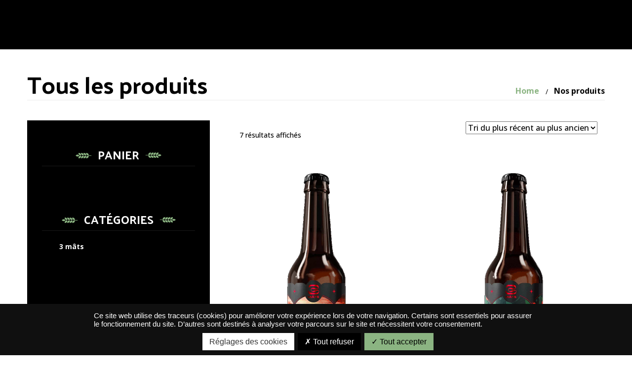

--- FILE ---
content_type: text/html; charset=UTF-8
request_url: https://www.brasserie3mats.com/nos-produits/
body_size: 16510
content:
<!DOCTYPE html>
<html lang="fr-FR">
<head>
	<meta charset="UTF-8">
	<meta name="viewport" content="width=device-width">
	<meta name="format-detection" content="telephone=no">
	<link rel="profile" href="http://gmpg.org/xfn/11">
	<link rel="pingback" href="https://www.brasserie3mats.com/xmlrpc.php">
    <link href="https://fonts.googleapis.com/css2?family=Catamaran:wght@400;500;700&display=swap" rel="stylesheet">
		<script src="https://www.brasserie3mats.com/wp-content/plugins/adv_cookie_rgpd/tarteaucitron/tarteaucitron.js"></script>
	<script type="text/javascript">
	var tarteaucitronForceLanguage = 'fr';
	tarteaucitron.init({
			"hashtag": "#gestion_cookies", /* Ouverture automatique du panel avec le hashtag */
			"highPrivacy": true, /* désactiver le consentement implicite (en naviguant) ? */
			"orientation": "bottom", /* le bandeau doit être en haut (top) ou en bas (bottom) ? */
			// "orientation": "bottom",
			"adblocker": false, /* Afficher un message si un adblocker est détecté */
			"showAlertSmall": false, /* afficher le petit bandeau en bas à droite ? */
			"showIcon": false, /* Show cookie icon to manage cookies */
			"iconPosition": "BottomRight", /* Position of the icon between BottomRight, BottomLeft, TopRight and TopLeft */
			"DenyAllCta" : true, /* Show the deny all button */
    	"AcceptAllCta" : true, /* Show the accept all button when highPrivacy on */
			"cookieslist": true, /* Afficher la liste des cookies installés ? */
			"privacyUrl": "",
			// "moreInfoLink": true, /* Show more info link */
			// "readmoreLink": "https://google.fr", /* Change the default readmore link pointing to tarteaucitron.io */

			"removeCredit": true, /* supprimer le lien vers la source ? */
			"cookieName": "advisa-cookie", /* Nom de domaine sur lequel sera posé le cookie pour les sous-domaines */
			"mandatory": false /* Show a message about mandatory cookies */
	});
	</script>
<meta name='robots' content='index, follow, max-image-preview:large, max-snippet:-1, max-video-preview:-1' />
	<style>img:is([sizes="auto" i], [sizes^="auto," i]) { contain-intrinsic-size: 3000px 1500px }</style>
	
	<!-- This site is optimized with the Yoast SEO plugin v24.5 - https://yoast.com/wordpress/plugins/seo/ -->
	<title>Nos produits - Brasserie 3 mâts</title>
	<link rel="canonical" href="https://www.brasserie3mats.com/nos-produits/" />
	<meta property="og:locale" content="fr_FR" />
	<meta property="og:type" content="article" />
	<meta property="og:title" content="Nos produits - Brasserie 3 mâts" />
	<meta property="og:url" content="https://www.brasserie3mats.com/nos-produits/" />
	<meta property="og:site_name" content="Brasserie 3 mâts" />
	<meta property="article:modified_time" content="2022-04-27T16:37:34+00:00" />
	<meta name="twitter:card" content="summary_large_image" />
	<script type="application/ld+json" class="yoast-schema-graph">{"@context":"https://schema.org","@graph":[{"@type":"WebPage","@id":"https://www.brasserie3mats.com/nos-produits/","url":"https://www.brasserie3mats.com/nos-produits/","name":"Nos produits - Brasserie 3 mâts","isPartOf":{"@id":"https://www.brasserie3mats.com/#website"},"primaryImageOfPage":{"@id":"https://www.brasserie3mats.com/nos-produits/#primaryimage"},"image":{"@id":"https://www.brasserie3mats.com/nos-produits/#primaryimage"},"thumbnailUrl":"https://www.brasserie3mats.com/wp-content/uploads/2017/07/Scylla_380x1000px_recto.png","datePublished":"2017-07-12T17:19:00+00:00","dateModified":"2022-04-27T16:37:34+00:00","breadcrumb":{"@id":"https://www.brasserie3mats.com/nos-produits/#breadcrumb"},"inLanguage":"fr-FR","potentialAction":[{"@type":"ReadAction","target":["https://www.brasserie3mats.com/nos-produits/"]}]},{"@type":"ImageObject","inLanguage":"fr-FR","@id":"https://www.brasserie3mats.com/nos-produits/#primaryimage","url":"https://www.brasserie3mats.com/wp-content/uploads/2017/07/Scylla_380x1000px_recto.png","contentUrl":"https://www.brasserie3mats.com/wp-content/uploads/2017/07/Scylla_380x1000px_recto.png","width":380,"height":1000},{"@type":"BreadcrumbList","@id":"https://www.brasserie3mats.com/nos-produits/#breadcrumb","itemListElement":[{"@type":"ListItem","position":1,"name":"Home","item":"https://www.brasserie3mats.com/"},{"@type":"ListItem","position":2,"name":"Nos produits"}]},{"@type":"WebSite","@id":"https://www.brasserie3mats.com/#website","url":"https://www.brasserie3mats.com/","name":"Brasserie 3 mâts","description":"Brasserie onirique","potentialAction":[{"@type":"SearchAction","target":{"@type":"EntryPoint","urlTemplate":"https://www.brasserie3mats.com/?s={search_term_string}"},"query-input":{"@type":"PropertyValueSpecification","valueRequired":true,"valueName":"search_term_string"}}],"inLanguage":"fr-FR"}]}</script>
	<!-- / Yoast SEO plugin. -->


<link rel='dns-prefetch' href='//solarisedesign.co.uk' />
<link rel='dns-prefetch' href='//fonts.googleapis.com' />
<link rel="alternate" type="application/rss+xml" title="Brasserie 3 mâts &raquo; Flux" href="https://www.brasserie3mats.com/feed/" />
<link rel="alternate" type="application/rss+xml" title="Brasserie 3 mâts &raquo; Flux des commentaires" href="https://www.brasserie3mats.com/comments/feed/" />
<link rel="alternate" type="application/rss+xml" title="Brasserie 3 mâts &raquo; Flux pour Produits" href="https://www.brasserie3mats.com/nos-produits/feed/" />
<link rel="preload" href="https://www.brasserie3mats.com/wp-content/uploads/2017/07/logo-brasserie-white.svg" as="image" />
<script type="text/javascript">
/* <![CDATA[ */
window._wpemojiSettings = {"baseUrl":"https:\/\/s.w.org\/images\/core\/emoji\/15.0.3\/72x72\/","ext":".png","svgUrl":"https:\/\/s.w.org\/images\/core\/emoji\/15.0.3\/svg\/","svgExt":".svg","source":{"concatemoji":"https:\/\/www.brasserie3mats.com\/wp-includes\/js\/wp-emoji-release.min.js?ver=6.7.2"}};
/*! This file is auto-generated */
!function(i,n){var o,s,e;function c(e){try{var t={supportTests:e,timestamp:(new Date).valueOf()};sessionStorage.setItem(o,JSON.stringify(t))}catch(e){}}function p(e,t,n){e.clearRect(0,0,e.canvas.width,e.canvas.height),e.fillText(t,0,0);var t=new Uint32Array(e.getImageData(0,0,e.canvas.width,e.canvas.height).data),r=(e.clearRect(0,0,e.canvas.width,e.canvas.height),e.fillText(n,0,0),new Uint32Array(e.getImageData(0,0,e.canvas.width,e.canvas.height).data));return t.every(function(e,t){return e===r[t]})}function u(e,t,n){switch(t){case"flag":return n(e,"\ud83c\udff3\ufe0f\u200d\u26a7\ufe0f","\ud83c\udff3\ufe0f\u200b\u26a7\ufe0f")?!1:!n(e,"\ud83c\uddfa\ud83c\uddf3","\ud83c\uddfa\u200b\ud83c\uddf3")&&!n(e,"\ud83c\udff4\udb40\udc67\udb40\udc62\udb40\udc65\udb40\udc6e\udb40\udc67\udb40\udc7f","\ud83c\udff4\u200b\udb40\udc67\u200b\udb40\udc62\u200b\udb40\udc65\u200b\udb40\udc6e\u200b\udb40\udc67\u200b\udb40\udc7f");case"emoji":return!n(e,"\ud83d\udc26\u200d\u2b1b","\ud83d\udc26\u200b\u2b1b")}return!1}function f(e,t,n){var r="undefined"!=typeof WorkerGlobalScope&&self instanceof WorkerGlobalScope?new OffscreenCanvas(300,150):i.createElement("canvas"),a=r.getContext("2d",{willReadFrequently:!0}),o=(a.textBaseline="top",a.font="600 32px Arial",{});return e.forEach(function(e){o[e]=t(a,e,n)}),o}function t(e){var t=i.createElement("script");t.src=e,t.defer=!0,i.head.appendChild(t)}"undefined"!=typeof Promise&&(o="wpEmojiSettingsSupports",s=["flag","emoji"],n.supports={everything:!0,everythingExceptFlag:!0},e=new Promise(function(e){i.addEventListener("DOMContentLoaded",e,{once:!0})}),new Promise(function(t){var n=function(){try{var e=JSON.parse(sessionStorage.getItem(o));if("object"==typeof e&&"number"==typeof e.timestamp&&(new Date).valueOf()<e.timestamp+604800&&"object"==typeof e.supportTests)return e.supportTests}catch(e){}return null}();if(!n){if("undefined"!=typeof Worker&&"undefined"!=typeof OffscreenCanvas&&"undefined"!=typeof URL&&URL.createObjectURL&&"undefined"!=typeof Blob)try{var e="postMessage("+f.toString()+"("+[JSON.stringify(s),u.toString(),p.toString()].join(",")+"));",r=new Blob([e],{type:"text/javascript"}),a=new Worker(URL.createObjectURL(r),{name:"wpTestEmojiSupports"});return void(a.onmessage=function(e){c(n=e.data),a.terminate(),t(n)})}catch(e){}c(n=f(s,u,p))}t(n)}).then(function(e){for(var t in e)n.supports[t]=e[t],n.supports.everything=n.supports.everything&&n.supports[t],"flag"!==t&&(n.supports.everythingExceptFlag=n.supports.everythingExceptFlag&&n.supports[t]);n.supports.everythingExceptFlag=n.supports.everythingExceptFlag&&!n.supports.flag,n.DOMReady=!1,n.readyCallback=function(){n.DOMReady=!0}}).then(function(){return e}).then(function(){var e;n.supports.everything||(n.readyCallback(),(e=n.source||{}).concatemoji?t(e.concatemoji):e.wpemoji&&e.twemoji&&(t(e.twemoji),t(e.wpemoji)))}))}((window,document),window._wpemojiSettings);
/* ]]> */
</script>
<style id='wp-emoji-styles-inline-css' type='text/css'>

	img.wp-smiley, img.emoji {
		display: inline !important;
		border: none !important;
		box-shadow: none !important;
		height: 1em !important;
		width: 1em !important;
		margin: 0 0.07em !important;
		vertical-align: -0.1em !important;
		background: none !important;
		padding: 0 !important;
	}
</style>
<link rel='stylesheet' id='wp-block-library-css' href='https://www.brasserie3mats.com/wp-includes/css/dist/block-library/style.min.css?ver=6.7.2' type='text/css' media='all' />
<style id='wp-block-library-theme-inline-css' type='text/css'>
.wp-block-audio :where(figcaption){color:#555;font-size:13px;text-align:center}.is-dark-theme .wp-block-audio :where(figcaption){color:#ffffffa6}.wp-block-audio{margin:0 0 1em}.wp-block-code{border:1px solid #ccc;border-radius:4px;font-family:Menlo,Consolas,monaco,monospace;padding:.8em 1em}.wp-block-embed :where(figcaption){color:#555;font-size:13px;text-align:center}.is-dark-theme .wp-block-embed :where(figcaption){color:#ffffffa6}.wp-block-embed{margin:0 0 1em}.blocks-gallery-caption{color:#555;font-size:13px;text-align:center}.is-dark-theme .blocks-gallery-caption{color:#ffffffa6}:root :where(.wp-block-image figcaption){color:#555;font-size:13px;text-align:center}.is-dark-theme :root :where(.wp-block-image figcaption){color:#ffffffa6}.wp-block-image{margin:0 0 1em}.wp-block-pullquote{border-bottom:4px solid;border-top:4px solid;color:currentColor;margin-bottom:1.75em}.wp-block-pullquote cite,.wp-block-pullquote footer,.wp-block-pullquote__citation{color:currentColor;font-size:.8125em;font-style:normal;text-transform:uppercase}.wp-block-quote{border-left:.25em solid;margin:0 0 1.75em;padding-left:1em}.wp-block-quote cite,.wp-block-quote footer{color:currentColor;font-size:.8125em;font-style:normal;position:relative}.wp-block-quote:where(.has-text-align-right){border-left:none;border-right:.25em solid;padding-left:0;padding-right:1em}.wp-block-quote:where(.has-text-align-center){border:none;padding-left:0}.wp-block-quote.is-large,.wp-block-quote.is-style-large,.wp-block-quote:where(.is-style-plain){border:none}.wp-block-search .wp-block-search__label{font-weight:700}.wp-block-search__button{border:1px solid #ccc;padding:.375em .625em}:where(.wp-block-group.has-background){padding:1.25em 2.375em}.wp-block-separator.has-css-opacity{opacity:.4}.wp-block-separator{border:none;border-bottom:2px solid;margin-left:auto;margin-right:auto}.wp-block-separator.has-alpha-channel-opacity{opacity:1}.wp-block-separator:not(.is-style-wide):not(.is-style-dots){width:100px}.wp-block-separator.has-background:not(.is-style-dots){border-bottom:none;height:1px}.wp-block-separator.has-background:not(.is-style-wide):not(.is-style-dots){height:2px}.wp-block-table{margin:0 0 1em}.wp-block-table td,.wp-block-table th{word-break:normal}.wp-block-table :where(figcaption){color:#555;font-size:13px;text-align:center}.is-dark-theme .wp-block-table :where(figcaption){color:#ffffffa6}.wp-block-video :where(figcaption){color:#555;font-size:13px;text-align:center}.is-dark-theme .wp-block-video :where(figcaption){color:#ffffffa6}.wp-block-video{margin:0 0 1em}:root :where(.wp-block-template-part.has-background){margin-bottom:0;margin-top:0;padding:1.25em 2.375em}
</style>
<link rel='stylesheet' id='mpp_gutenberg-css' href='https://www.brasserie3mats.com/wp-content/plugins/metronet-profile-picture/dist/blocks.style.build.css?ver=2.6.3' type='text/css' media='all' />
<style id='classic-theme-styles-inline-css' type='text/css'>
/*! This file is auto-generated */
.wp-block-button__link{color:#fff;background-color:#32373c;border-radius:9999px;box-shadow:none;text-decoration:none;padding:calc(.667em + 2px) calc(1.333em + 2px);font-size:1.125em}.wp-block-file__button{background:#32373c;color:#fff;text-decoration:none}
</style>
<style id='global-styles-inline-css' type='text/css'>
:root{--wp--preset--aspect-ratio--square: 1;--wp--preset--aspect-ratio--4-3: 4/3;--wp--preset--aspect-ratio--3-4: 3/4;--wp--preset--aspect-ratio--3-2: 3/2;--wp--preset--aspect-ratio--2-3: 2/3;--wp--preset--aspect-ratio--16-9: 16/9;--wp--preset--aspect-ratio--9-16: 9/16;--wp--preset--color--black: #262022;--wp--preset--color--cyan-bluish-gray: #abb8c3;--wp--preset--color--white: #ffffff;--wp--preset--color--pale-pink: #f78da7;--wp--preset--color--vivid-red: #cf2e2e;--wp--preset--color--luminous-vivid-orange: #ff6900;--wp--preset--color--luminous-vivid-amber: #fcb900;--wp--preset--color--light-green-cyan: #7bdcb5;--wp--preset--color--vivid-green-cyan: #00d084;--wp--preset--color--pale-cyan-blue: #8ed1fc;--wp--preset--color--vivid-cyan-blue: #0693e3;--wp--preset--color--vivid-purple: #9b51e0;--wp--preset--color--main-theme: #E6BF55;--wp--preset--color--gray: #F6F3EE;--wp--preset--color--red: #AA3F44;--wp--preset--gradient--vivid-cyan-blue-to-vivid-purple: linear-gradient(135deg,rgba(6,147,227,1) 0%,rgb(155,81,224) 100%);--wp--preset--gradient--light-green-cyan-to-vivid-green-cyan: linear-gradient(135deg,rgb(122,220,180) 0%,rgb(0,208,130) 100%);--wp--preset--gradient--luminous-vivid-amber-to-luminous-vivid-orange: linear-gradient(135deg,rgba(252,185,0,1) 0%,rgba(255,105,0,1) 100%);--wp--preset--gradient--luminous-vivid-orange-to-vivid-red: linear-gradient(135deg,rgba(255,105,0,1) 0%,rgb(207,46,46) 100%);--wp--preset--gradient--very-light-gray-to-cyan-bluish-gray: linear-gradient(135deg,rgb(238,238,238) 0%,rgb(169,184,195) 100%);--wp--preset--gradient--cool-to-warm-spectrum: linear-gradient(135deg,rgb(74,234,220) 0%,rgb(151,120,209) 20%,rgb(207,42,186) 40%,rgb(238,44,130) 60%,rgb(251,105,98) 80%,rgb(254,248,76) 100%);--wp--preset--gradient--blush-light-purple: linear-gradient(135deg,rgb(255,206,236) 0%,rgb(152,150,240) 100%);--wp--preset--gradient--blush-bordeaux: linear-gradient(135deg,rgb(254,205,165) 0%,rgb(254,45,45) 50%,rgb(107,0,62) 100%);--wp--preset--gradient--luminous-dusk: linear-gradient(135deg,rgb(255,203,112) 0%,rgb(199,81,192) 50%,rgb(65,88,208) 100%);--wp--preset--gradient--pale-ocean: linear-gradient(135deg,rgb(255,245,203) 0%,rgb(182,227,212) 50%,rgb(51,167,181) 100%);--wp--preset--gradient--electric-grass: linear-gradient(135deg,rgb(202,248,128) 0%,rgb(113,206,126) 100%);--wp--preset--gradient--midnight: linear-gradient(135deg,rgb(2,3,129) 0%,rgb(40,116,252) 100%);--wp--preset--font-size--small: 14px;--wp--preset--font-size--medium: 20px;--wp--preset--font-size--large: 24px;--wp--preset--font-size--x-large: 42px;--wp--preset--font-size--regular: 16px;--wp--preset--font-family--inter: "Inter", sans-serif;--wp--preset--font-family--cardo: Cardo;--wp--preset--spacing--20: 0.44rem;--wp--preset--spacing--30: 0.67rem;--wp--preset--spacing--40: 1rem;--wp--preset--spacing--50: 1.5rem;--wp--preset--spacing--60: 2.25rem;--wp--preset--spacing--70: 3.38rem;--wp--preset--spacing--80: 5.06rem;--wp--preset--shadow--natural: 6px 6px 9px rgba(0, 0, 0, 0.2);--wp--preset--shadow--deep: 12px 12px 50px rgba(0, 0, 0, 0.4);--wp--preset--shadow--sharp: 6px 6px 0px rgba(0, 0, 0, 0.2);--wp--preset--shadow--outlined: 6px 6px 0px -3px rgba(255, 255, 255, 1), 6px 6px rgba(0, 0, 0, 1);--wp--preset--shadow--crisp: 6px 6px 0px rgba(0, 0, 0, 1);}:where(.is-layout-flex){gap: 0.5em;}:where(.is-layout-grid){gap: 0.5em;}body .is-layout-flex{display: flex;}.is-layout-flex{flex-wrap: wrap;align-items: center;}.is-layout-flex > :is(*, div){margin: 0;}body .is-layout-grid{display: grid;}.is-layout-grid > :is(*, div){margin: 0;}:where(.wp-block-columns.is-layout-flex){gap: 2em;}:where(.wp-block-columns.is-layout-grid){gap: 2em;}:where(.wp-block-post-template.is-layout-flex){gap: 1.25em;}:where(.wp-block-post-template.is-layout-grid){gap: 1.25em;}.has-black-color{color: var(--wp--preset--color--black) !important;}.has-cyan-bluish-gray-color{color: var(--wp--preset--color--cyan-bluish-gray) !important;}.has-white-color{color: var(--wp--preset--color--white) !important;}.has-pale-pink-color{color: var(--wp--preset--color--pale-pink) !important;}.has-vivid-red-color{color: var(--wp--preset--color--vivid-red) !important;}.has-luminous-vivid-orange-color{color: var(--wp--preset--color--luminous-vivid-orange) !important;}.has-luminous-vivid-amber-color{color: var(--wp--preset--color--luminous-vivid-amber) !important;}.has-light-green-cyan-color{color: var(--wp--preset--color--light-green-cyan) !important;}.has-vivid-green-cyan-color{color: var(--wp--preset--color--vivid-green-cyan) !important;}.has-pale-cyan-blue-color{color: var(--wp--preset--color--pale-cyan-blue) !important;}.has-vivid-cyan-blue-color{color: var(--wp--preset--color--vivid-cyan-blue) !important;}.has-vivid-purple-color{color: var(--wp--preset--color--vivid-purple) !important;}.has-black-background-color{background-color: var(--wp--preset--color--black) !important;}.has-cyan-bluish-gray-background-color{background-color: var(--wp--preset--color--cyan-bluish-gray) !important;}.has-white-background-color{background-color: var(--wp--preset--color--white) !important;}.has-pale-pink-background-color{background-color: var(--wp--preset--color--pale-pink) !important;}.has-vivid-red-background-color{background-color: var(--wp--preset--color--vivid-red) !important;}.has-luminous-vivid-orange-background-color{background-color: var(--wp--preset--color--luminous-vivid-orange) !important;}.has-luminous-vivid-amber-background-color{background-color: var(--wp--preset--color--luminous-vivid-amber) !important;}.has-light-green-cyan-background-color{background-color: var(--wp--preset--color--light-green-cyan) !important;}.has-vivid-green-cyan-background-color{background-color: var(--wp--preset--color--vivid-green-cyan) !important;}.has-pale-cyan-blue-background-color{background-color: var(--wp--preset--color--pale-cyan-blue) !important;}.has-vivid-cyan-blue-background-color{background-color: var(--wp--preset--color--vivid-cyan-blue) !important;}.has-vivid-purple-background-color{background-color: var(--wp--preset--color--vivid-purple) !important;}.has-black-border-color{border-color: var(--wp--preset--color--black) !important;}.has-cyan-bluish-gray-border-color{border-color: var(--wp--preset--color--cyan-bluish-gray) !important;}.has-white-border-color{border-color: var(--wp--preset--color--white) !important;}.has-pale-pink-border-color{border-color: var(--wp--preset--color--pale-pink) !important;}.has-vivid-red-border-color{border-color: var(--wp--preset--color--vivid-red) !important;}.has-luminous-vivid-orange-border-color{border-color: var(--wp--preset--color--luminous-vivid-orange) !important;}.has-luminous-vivid-amber-border-color{border-color: var(--wp--preset--color--luminous-vivid-amber) !important;}.has-light-green-cyan-border-color{border-color: var(--wp--preset--color--light-green-cyan) !important;}.has-vivid-green-cyan-border-color{border-color: var(--wp--preset--color--vivid-green-cyan) !important;}.has-pale-cyan-blue-border-color{border-color: var(--wp--preset--color--pale-cyan-blue) !important;}.has-vivid-cyan-blue-border-color{border-color: var(--wp--preset--color--vivid-cyan-blue) !important;}.has-vivid-purple-border-color{border-color: var(--wp--preset--color--vivid-purple) !important;}.has-vivid-cyan-blue-to-vivid-purple-gradient-background{background: var(--wp--preset--gradient--vivid-cyan-blue-to-vivid-purple) !important;}.has-light-green-cyan-to-vivid-green-cyan-gradient-background{background: var(--wp--preset--gradient--light-green-cyan-to-vivid-green-cyan) !important;}.has-luminous-vivid-amber-to-luminous-vivid-orange-gradient-background{background: var(--wp--preset--gradient--luminous-vivid-amber-to-luminous-vivid-orange) !important;}.has-luminous-vivid-orange-to-vivid-red-gradient-background{background: var(--wp--preset--gradient--luminous-vivid-orange-to-vivid-red) !important;}.has-very-light-gray-to-cyan-bluish-gray-gradient-background{background: var(--wp--preset--gradient--very-light-gray-to-cyan-bluish-gray) !important;}.has-cool-to-warm-spectrum-gradient-background{background: var(--wp--preset--gradient--cool-to-warm-spectrum) !important;}.has-blush-light-purple-gradient-background{background: var(--wp--preset--gradient--blush-light-purple) !important;}.has-blush-bordeaux-gradient-background{background: var(--wp--preset--gradient--blush-bordeaux) !important;}.has-luminous-dusk-gradient-background{background: var(--wp--preset--gradient--luminous-dusk) !important;}.has-pale-ocean-gradient-background{background: var(--wp--preset--gradient--pale-ocean) !important;}.has-electric-grass-gradient-background{background: var(--wp--preset--gradient--electric-grass) !important;}.has-midnight-gradient-background{background: var(--wp--preset--gradient--midnight) !important;}.has-small-font-size{font-size: var(--wp--preset--font-size--small) !important;}.has-medium-font-size{font-size: var(--wp--preset--font-size--medium) !important;}.has-large-font-size{font-size: var(--wp--preset--font-size--large) !important;}.has-x-large-font-size{font-size: var(--wp--preset--font-size--x-large) !important;}
:where(.wp-block-post-template.is-layout-flex){gap: 1.25em;}:where(.wp-block-post-template.is-layout-grid){gap: 1.25em;}
:where(.wp-block-columns.is-layout-flex){gap: 2em;}:where(.wp-block-columns.is-layout-grid){gap: 2em;}
:root :where(.wp-block-pullquote){font-size: 1.5em;line-height: 1.6;}
</style>
<style id='age-gate-custom-inline-css' type='text/css'>
:root{--ag-background-color: rgba(0,0,0,0.8);--ag-background-image-position: center center;--ag-background-image-opacity: 1;--ag-form-background: rgba(0,0,0,1);--ag-text-color: #ffffff;}
</style>
<link rel='stylesheet' id='age-gate-css' href='https://www.brasserie3mats.com/wp-content/plugins/age-gate/dist/main.css?ver=3.5.3' type='text/css' media='all' />
<style id='age-gate-options-inline-css' type='text/css'>
:root{--ag-background-color: rgba(0,0,0,0.8);--ag-background-image-position: center center;--ag-background-image-opacity: 1;--ag-form-background: rgba(0,0,0,1);--ag-text-color: #ffffff;}
</style>
<link rel='stylesheet' id='contact-form-7-css' href='https://www.brasserie3mats.com/wp-content/plugins/contact-form-7/includes/css/styles.css?ver=6.0.4' type='text/css' media='all' />
<link rel='stylesheet' id='dashicons-css' href='https://www.brasserie3mats.com/wp-includes/css/dashicons.min.css?ver=6.7.2' type='text/css' media='all' />
<link rel='stylesheet' id='post-views-counter-frontend-css' href='https://www.brasserie3mats.com/wp-content/plugins/post-views-counter/css/frontend.min.css?ver=1.5.1' type='text/css' media='all' />
<link rel='stylesheet' id='kiwiz-frontend-style-css' href='https://www.brasserie3mats.com/wp-content/plugins/woocommerce-gateway-certification-de-facture-et-gestion-de-pdf-kiwiz/frontend/assets/css/style.css?ver=6.7.2' type='text/css' media='all' />
<link rel='stylesheet' id='woocommerce-layout-css' href='https://www.brasserie3mats.com/wp-content/plugins/woocommerce/assets/css/woocommerce-layout.css?ver=9.7.0' type='text/css' media='all' />
<link rel='stylesheet' id='woocommerce-smallscreen-css' href='https://www.brasserie3mats.com/wp-content/plugins/woocommerce/assets/css/woocommerce-smallscreen.css?ver=9.7.0' type='text/css' media='only screen and (max-width: 768px)' />
<link rel='stylesheet' id='woocommerce-general-css' href='https://www.brasserie3mats.com/wp-content/plugins/woocommerce/assets/css/woocommerce.css?ver=9.7.0' type='text/css' media='all' />
<style id='woocommerce-inline-inline-css' type='text/css'>
.woocommerce form .form-row .required { visibility: visible; }
</style>
<link rel='stylesheet' id='woo-variation-swatches-css' href='https://www.brasserie3mats.com/wp-content/plugins/woo-variation-swatches/assets/css/frontend.min.css?ver=1741018126' type='text/css' media='all' />
<style id='woo-variation-swatches-inline-css' type='text/css'>
:root {
--wvs-tick:url("data:image/svg+xml;utf8,%3Csvg filter='drop-shadow(0px 0px 2px rgb(0 0 0 / .8))' xmlns='http://www.w3.org/2000/svg'  viewBox='0 0 30 30'%3E%3Cpath fill='none' stroke='%23ffffff' stroke-linecap='round' stroke-linejoin='round' stroke-width='4' d='M4 16L11 23 27 7'/%3E%3C/svg%3E");

--wvs-cross:url("data:image/svg+xml;utf8,%3Csvg filter='drop-shadow(0px 0px 5px rgb(255 255 255 / .6))' xmlns='http://www.w3.org/2000/svg' width='72px' height='72px' viewBox='0 0 24 24'%3E%3Cpath fill='none' stroke='%23ff0000' stroke-linecap='round' stroke-width='0.6' d='M5 5L19 19M19 5L5 19'/%3E%3C/svg%3E");
--wvs-single-product-item-width:30px;
--wvs-single-product-item-height:30px;
--wvs-single-product-item-font-size:16px}
</style>
<link rel='stylesheet' id='brands-styles-css' href='https://www.brasserie3mats.com/wp-content/plugins/woocommerce/assets/css/brands.css?ver=9.7.0' type='text/css' media='all' />
<link rel='stylesheet' id='bootstrap-css' href='https://www.brasserie3mats.com/wp-content/themes/weisber/assets/css/bootstrap-grid.css?ver=1.0' type='text/css' media='all' />
<link rel='stylesheet' id='weisber-plugins-css' href='https://www.brasserie3mats.com/wp-content/themes/weisber/assets/css/plugins.css?ver=1.0' type='text/css' media='all' />
<link rel='stylesheet' id='weisber-theme-style-css' href='https://www.brasserie3mats.com/wp-content/themes/weisber-child/style.css?ver=1.0' type='text/css' media='all' />
<style id='weisber-theme-style-inline-css' type='text/css'>
@font-face {
				font-family: 'weisber-fontello';
				  src: url('//www.brasserie3mats.com/wp-content/uploads/2018/02/ltx-weisber.eot?1.0');
				  src: url('//www.brasserie3mats.com/wp-content/uploads/2018/02/ltx-weisber.eot?1.0#iefix') format('embedded-opentype'),
				       url('//www.brasserie3mats.com/wp-content/uploads/2018/02/ltx-weisber.woff2?1.0') format('woff2'),
				       url('//www.brasserie3mats.com/wp-content/uploads/2018/02/ltx-weisber.woff?1.0') format('woff'),
				       url('//www.brasserie3mats.com/wp-content/uploads/2018/02/ltx-weisber.ttf?1.0') format('truetype'),
				       url('//www.brasserie3mats.com/wp-content/uploads/2018/02/ltx-weisber.svg?1.0#ltx-weisber') format('svg');
				  font-weight: normal;
				  font-style: normal;
				}
			:root {			  --black:  #000000;			  --black-darker:  #000000;			  --black-text:  rgba(0,0,0,1);			  --black-light:  rgba(0,0,0,.3);			  --gray:   #f5f5f5;			  --gray-lighter:   rgba(245,245,245,.5);			  --white:  #FFFFFF;			  --white-text:  rgba(255,255,255,.75);			  --main:   #8bb482;			  --second:   #000000;			  --main-darker: #6d9664;			  --main-lighter:  rgba(139,180,130,.5);			  --red:   #AA3F44;--font-main: 'Open Sans' !important;--font-headers: 'Palanquin' !important;--font-subheaders: 'Mrs Saint Delafield' !important;			  			}				.page-header { background-image: url(//www.brasserie3mats.com/wp-content/uploads/2017/07/HEADER_SHOP_NEW.png) !important; } .header-wrapper::before { display: none; } #nav-wrapper.navbar-layout-transparent nav.navbar { background-color: rgba(0, 0, 0, 0); } #nav-wrapper.navbar-layout-transparent nav.navbar.darkest { background-color: rgba(0, 0, 0, 0.95); } nav.navbar .logo img { max-height: 58px !important; } 
@font-face {
				font-family: 'weisber-fontello';
				  src: url('//www.brasserie3mats.com/wp-content/uploads/2018/02/ltx-weisber.eot?1.0');
				  src: url('//www.brasserie3mats.com/wp-content/uploads/2018/02/ltx-weisber.eot?1.0#iefix') format('embedded-opentype'),
				       url('//www.brasserie3mats.com/wp-content/uploads/2018/02/ltx-weisber.woff2?1.0') format('woff2'),
				       url('//www.brasserie3mats.com/wp-content/uploads/2018/02/ltx-weisber.woff?1.0') format('woff'),
				       url('//www.brasserie3mats.com/wp-content/uploads/2018/02/ltx-weisber.ttf?1.0') format('truetype'),
				       url('//www.brasserie3mats.com/wp-content/uploads/2018/02/ltx-weisber.svg?1.0#ltx-weisber') format('svg');
				  font-weight: normal;
				  font-style: normal;
				}
</style>
<link rel='stylesheet' id='font-awesome-css' href='https://www.brasserie3mats.com/wp-content/plugins/unyson/framework/static/libs/font-awesome/css/font-awesome.min.css?ver=2.7.25' type='text/css' media='all' />
<link rel='stylesheet' id='parent-style-css' href='https://www.brasserie3mats.com/wp-content/themes/weisber/style.css?ver=6.7.2' type='text/css' media='all' />
<style id='parent-style-inline-css' type='text/css'>
			:root {			  --black:  #000000;			  --black-darker:  #000000;			  --black-text:  rgba(0,0,0,1);			  --black-light:  rgba(0,0,0,.3);			  --gray:   #f5f5f5;			  --gray-lighter:   rgba(245,245,245,.5);			  --white:  #FFFFFF;			  --white-text:  rgba(255,255,255,.75);			  --main:   #8bb482;			  --second:   #000000;			  --main-darker: #6d9664;			  --main-lighter:  rgba(139,180,130,.5);			  --red:   #AA3F44;--font-main: 'Open Sans' !important;--font-headers: 'Palanquin' !important;--font-subheaders: 'Mrs Saint Delafield' !important;			  			}				.page-header { background-image: url(//www.brasserie3mats.com/wp-content/uploads/2017/07/HEADER_SHOP_NEW.png) !important; } .header-wrapper::before { display: none; } #nav-wrapper.navbar-layout-transparent nav.navbar { background-color: rgba(0, 0, 0, 0); } #nav-wrapper.navbar-layout-transparent nav.navbar.darkest { background-color: rgba(0, 0, 0, 0.95); } nav.navbar .logo img { max-height: 58px !important; } 
</style>
<link rel='stylesheet' id='child-style-css' href='https://www.brasserie3mats.com/wp-content/themes/weisber-child/style.css?ver=1.0' type='text/css' media='all' />
<link rel='stylesheet' id='fw-option-type-icon-v2-pack-linecons-css' href='https://www.brasserie3mats.com/wp-content/plugins/unyson/framework/static/libs/linecons/css/linecons.css?ver=2.7.25' type='text/css' media='all' />
<link rel='stylesheet' id='fw-option-type-icon-v2-pack-font-awesome-css' href='https://www.brasserie3mats.com/wp-content/plugins/unyson/framework/static/libs/font-awesome/css/font-awesome.min.css?ver=2.7.25' type='text/css' media='all' />
<link rel='stylesheet' id='fw-option-type-icon-v2-pack-entypo-css' href='https://www.brasserie3mats.com/wp-content/plugins/unyson/framework/static/libs/entypo/css/entypo.css?ver=2.7.25' type='text/css' media='all' />
<link rel='stylesheet' id='fw-option-type-icon-v2-pack-linearicons-css' href='https://www.brasserie3mats.com/wp-content/plugins/unyson/framework/static/libs/lnr/css/lnr.css?ver=2.7.25' type='text/css' media='all' />
<link rel='stylesheet' id='fw-option-type-icon-v2-pack-typicons-css' href='https://www.brasserie3mats.com/wp-content/plugins/unyson/framework/static/libs/typcn/css/typcn.css?ver=2.7.25' type='text/css' media='all' />
<link rel='stylesheet' id='fw-option-type-icon-v2-pack-unycon-css' href='https://www.brasserie3mats.com/wp-content/plugins/unyson/framework/static/libs/unycon/unycon.css?ver=2.7.25' type='text/css' media='all' />
<link rel='stylesheet' id='magnific-popup-css' href='https://www.brasserie3mats.com/wp-content/themes/weisber/assets/css/magnific-popup.css?ver=1.1.0' type='text/css' media='all' />
<link rel='stylesheet' id='weisber-google-fonts-css' href='//fonts.googleapis.com/css?family=Open+Sans:400,500,700%7CPalanquin:400,700%7CMrs+Saint+Delafield:400&#038;subset=latin-ext' type='text/css' media='all' />
<link rel='stylesheet' id='weisber-fontello-css' href='//www.brasserie3mats.com/wp-content/uploads/2018/02/ltx-weisber-codes.css?ver=1.0' type='text/css' media='all' />
<link rel='stylesheet' id='vc_font_awesome_5_shims-css' href='https://www.brasserie3mats.com/wp-content/plugins/js_composer/assets/lib/bower/font-awesome/css/v4-shims.min.css?ver=7.6' type='text/css' media='all' />
<link rel='stylesheet' id='vc_font_awesome_5-css' href='https://www.brasserie3mats.com/wp-content/plugins/js_composer/assets/lib/bower/font-awesome/css/all.min.css?ver=7.6' type='text/css' media='all' />
<link rel='stylesheet' id='woo_discount_pro_style-css' href='https://www.brasserie3mats.com/wp-content/plugins/woo-discount-rules-pro/Assets/Css/awdr_style.css?ver=2.4.5' type='text/css' media='all' />
<script type="text/javascript" src="https://www.brasserie3mats.com/wp-includes/js/jquery/jquery.min.js?ver=3.7.1" id="jquery-core-js"></script>
<script type="text/javascript" src="https://www.brasserie3mats.com/wp-includes/js/jquery/jquery-migrate.min.js?ver=3.4.1" id="jquery-migrate-js"></script>
<script type="text/javascript" id="kiwiz-frontend-script-js-extra">
/* <![CDATA[ */
var kiwiz_ajax_front = {"frontAjax":"https:\/\/www.brasserie3mats.com\/wp-admin\/admin-ajax.php"};
/* ]]> */
</script>
<script type="text/javascript" src="https://www.brasserie3mats.com/wp-content/plugins/woocommerce-gateway-certification-de-facture-et-gestion-de-pdf-kiwiz/frontend/assets/js/kiwiz-document.js?ver=6.7.2" id="kiwiz-frontend-script-js"></script>
<script type="text/javascript" src="https://www.brasserie3mats.com/wp-content/plugins/woocommerce/assets/js/jquery-blockui/jquery.blockUI.min.js?ver=2.7.0-wc.9.7.0" id="jquery-blockui-js" data-wp-strategy="defer"></script>
<script type="text/javascript" id="wc-add-to-cart-js-extra">
/* <![CDATA[ */
var wc_add_to_cart_params = {"ajax_url":"\/wp-admin\/admin-ajax.php","wc_ajax_url":"\/?wc-ajax=%%endpoint%%","i18n_view_cart":"Voir le panier","cart_url":"https:\/\/www.brasserie3mats.com\/cart\/","is_cart":"","cart_redirect_after_add":"no"};
/* ]]> */
</script>
<script type="text/javascript" src="https://www.brasserie3mats.com/wp-content/plugins/woocommerce/assets/js/frontend/add-to-cart.min.js?ver=9.7.0" id="wc-add-to-cart-js" data-wp-strategy="defer"></script>
<script type="text/javascript" src="https://www.brasserie3mats.com/wp-content/plugins/woocommerce/assets/js/js-cookie/js.cookie.min.js?ver=2.1.4-wc.9.7.0" id="js-cookie-js" defer="defer" data-wp-strategy="defer"></script>
<script type="text/javascript" id="woocommerce-js-extra">
/* <![CDATA[ */
var woocommerce_params = {"ajax_url":"\/wp-admin\/admin-ajax.php","wc_ajax_url":"\/?wc-ajax=%%endpoint%%","i18n_password_show":"Afficher le mot de passe","i18n_password_hide":"Masquer le mot de passe"};
/* ]]> */
</script>
<script type="text/javascript" src="https://www.brasserie3mats.com/wp-content/plugins/woocommerce/assets/js/frontend/woocommerce.min.js?ver=9.7.0" id="woocommerce-js" defer="defer" data-wp-strategy="defer"></script>
<script type="text/javascript" src="https://www.brasserie3mats.com/wp-content/plugins/js_composer/assets/js/vendors/woocommerce-add-to-cart.js?ver=7.6" id="vc_woocommerce-add-to-cart-js-js"></script>
<script type="text/javascript" src="https://solarisedesign.co.uk/_themes/solarise/js/libgif.js?ver=6.7.2" id="libgif-js"></script>
<script type="text/javascript" src="https://www.brasserie3mats.com/wp-content/themes/weisber/assets/js/modernizr-2.6.2.min.js?ver=2.6.2" id="modernizr-js"></script>
<script></script><link rel="https://api.w.org/" href="https://www.brasserie3mats.com/wp-json/" /><link rel="EditURI" type="application/rsd+xml" title="RSD" href="https://www.brasserie3mats.com/xmlrpc.php?rsd" />
<meta name="generator" content="WordPress 6.7.2" />
<meta name="generator" content="WooCommerce 9.7.0" />
	<noscript><style>.woocommerce-product-gallery{ opacity: 1 !important; }</style></noscript>
	<meta name="generator" content="Powered by WPBakery Page Builder - drag and drop page builder for WordPress."/>
<style class='wp-fonts-local' type='text/css'>
@font-face{font-family:Inter;font-style:normal;font-weight:300 900;font-display:fallback;src:url('https://www.brasserie3mats.com/wp-content/plugins/woocommerce/assets/fonts/Inter-VariableFont_slnt,wght.woff2') format('woff2');font-stretch:normal;}
@font-face{font-family:Cardo;font-style:normal;font-weight:400;font-display:fallback;src:url('https://www.brasserie3mats.com/wp-content/plugins/woocommerce/assets/fonts/cardo_normal_400.woff2') format('woff2');}
</style>
<link rel="icon" href="https://www.brasserie3mats.com/wp-content/uploads/2017/07/cropped-logo-brasserie-white-1-svg-32x32.png" sizes="32x32" />
<link rel="icon" href="https://www.brasserie3mats.com/wp-content/uploads/2017/07/cropped-logo-brasserie-white-1-svg-192x192.png" sizes="192x192" />
<link rel="apple-touch-icon" href="https://www.brasserie3mats.com/wp-content/uploads/2017/07/cropped-logo-brasserie-white-1-svg-180x180.png" />
<meta name="msapplication-TileImage" content="https://www.brasserie3mats.com/wp-content/uploads/2017/07/cropped-logo-brasserie-white-1-svg-270x270.png" />
<noscript><style> .wpb_animate_when_almost_visible { opacity: 1; }</style></noscript></head>
<body class="archive post-type-archive post-type-archive-product theme-weisber woocommerce-shop woocommerce woocommerce-page woocommerce-no-js woo-variation-swatches wvs-behavior-blur wvs-theme-weisber-child wvs-show-label wvs-tooltip full-width paceloader-disabled wpb-js-composer js-comp-ver-7.6 vc_responsive">

<!--    --><!--    -->
<div class="ltx-content-wrapper  white">
	<div class="header-wrapper  header-h1   hasBreadcrumbs  wrapper-navbar-layout-white ltx-pageheader-">
	<div id="nav-wrapper" class="navbar-layout-white">
	<nav class="navbar" data-spy="" data-offset-top="0">
		<div class="container">
							
			<div class="navbar-logo ">	
				<a class="logo" href="https://www.brasserie3mats.com/"><img src="//www.brasserie3mats.com/wp-content/uploads/2017/07/logo-brasserie-white.svg" alt="Brasserie 3 mâts" srcset="//www.brasserie3mats.com/wp-content/uploads/2017/07/logo-brasserie-white.svg 1x,//www.brasserie3mats.com/wp-content/uploads/2017/07/logo-brasserie-white.svg 2x"></a>			</div>	
								
			<div id="navbar" class="navbar-collapse collapse" data-mobile-screen-width="1600">
				<div class="toggle-wrap">
					<a class="logo" href="https://www.brasserie3mats.com/"><img src="//www.brasserie3mats.com/wp-content/uploads/2017/07/logo-brasserie-white.svg" alt="Brasserie 3 mâts" srcset="//www.brasserie3mats.com/wp-content/uploads/2017/07/logo-brasserie-white.svg 1x,//www.brasserie3mats.com/wp-content/uploads/2017/07/logo-brasserie-white.svg 2x"></a>						
					<button type="button" class="navbar-toggle collapsed">
						<span class="close">&times;</span>
					</button>							
					<div class="clearfix"></div>
				</div>
				<ul id="menu-main-menu" class="nav navbar-nav"><li id="menu-item-9756" class="menu-item menu-item-type-custom menu-item-object-custom menu-item-has-children menu-item-9756"><a href="#" ><span>La brasserie</span></a>
<ul class="sub-menu">
	<li id="menu-item-9387" class="menu-item menu-item-type-post_type menu-item-object-page menu-item-9387"><a href="https://www.brasserie3mats.com/la-brasserie/" ><span>Concept</span></a></li>
	<li id="menu-item-9394" class="menu-item menu-item-type-post_type menu-item-object-page menu-item-9394"><a href="https://www.brasserie3mats.com/la-brasserie/equipe/" ><span>Équipe</span></a></li>
</ul>
</li>
<li id="menu-item-9931" class="menu-item menu-item-type-post_type menu-item-object-page menu-item-9931"><a href="https://www.brasserie3mats.com/brassez-vos-bieres-chez-nous/" ><span>Brassage à façon</span></a></li>
<li id="menu-item-623" class="menu-item menu-item-type-post_type menu-item-object-page menu-item-has-children current-menu-item current_page_item menu-item-623"><a href="https://www.brasserie3mats.com/nos-produits/" ><span>E-shop</span></a>
<ul class="sub-menu">
	<li id="menu-item-9315" class="menu-item menu-item-type-taxonomy menu-item-object-product_cat menu-item-9315"><a href="https://www.brasserie3mats.com/nos-produits/categorie/3-mats/" ><span>3 mâts</span></a></li>
</ul>
</li>
<li id="menu-item-9439" class="menu-item menu-item-type-post_type menu-item-object-page menu-item-9439"><a href="https://www.brasserie3mats.com/pros/" ><span>Pros</span></a></li>
<li id="menu-item-46" class="menu-item menu-item-type-post_type menu-item-object-page menu-item-46"><a href="https://www.brasserie3mats.com/contact/" ><span>Contact</span></a></li>
</ul><div class="ltx-navbar-icons"><ul>
						<li class="ltx-fa-icon ltx-nav-profile menu-item-has-children  hidden-sm hidden-ms hidden-xs">
							<a href="https://www.brasserie3mats.com/my-account/"><span class="fa fa fa-user"></span>
							 </a></li>
						<li class="ltx-fa-icon ltx-nav-cart  hidden-sm hidden-ms hidden-xs">
							<div class="cart-navbar">
								<a href="https://www.brasserie3mats.com/cart/" class="ltx-cart cart shop_table" title="View your shopping cart"><span class="cart-contents header-cart-count count">0</span><i class="fa fa fa-shopping-bag" aria-hidden="true"></i>
								</a>
							</div>
						</li>
					<li class="ltx-fa-icon ltx-nav-search   hidden-sm hidden-ms hidden-xs">
						<div class="top-search" data-base-href="https://www.brasserie3mats.com/">
							<a href="#"  id="top-search-ico"  class="top-search-ico fa fa-search" aria-hidden="true"></a>
							<a href="#" id="top-search-ico-close" class="top-search-ico-close " aria-hidden="true">&times;</a>
							<input placeholder="Recherche" value="" type="text">
						</div>
					</li></ul></div>				<div class="mobile-controls">
					<div><ul>
						<li class="ltx-fa-icon ltx-nav-profile menu-item-has-children ">
							<a href="https://www.brasserie3mats.com/my-account/"><span class="fa fa fa-user"></span>
							 </a></li>
						<li class="ltx-fa-icon ltx-nav-cart ">
							<div class="cart-navbar">
								<a href="https://www.brasserie3mats.com/cart/" class="ltx-cart cart shop_table" title="View your shopping cart"><span class="cart-contents header-cart-count count">0</span><i class="fa fa fa-shopping-bag" aria-hidden="true"></i>
								</a>
							</div>
						</li>
					<li class="ltx-fa-icon ltx-nav-search  ">
						<div class="top-search" data-base-href="https://www.brasserie3mats.com/">
							<a href="#"  id="top-search-ico-mobile"  class="top-search-ico fa fa-search" aria-hidden="true"></a>
							
							<input placeholder="Recherche" value="" type="text">
						</div>
					</li></ul></div>				</div>				
			</div>
			<div class="navbar-controls">	
				<button type="button" class="navbar-toggle collapsed">
					<span class="icon-bar top-bar"></span>
					<span class="icon-bar middle-bar"></span>
					<span class="icon-bar bottom-bar"></span>
				</button>			
			</div>	
		</div>
	</nav>
</div>

		
		
		<header class="page-header" >
					</header>
			</div>

            <div class="container title-section">
            <div>
                <div class="h1-primary">
                    <h1>Tous les produits</h1>                </div>
                <ul class="breadcrumbs" typeof="BreadcrumbList" vocab="https://schema.org/"><!-- Breadcrumb NavXT 7.4.1 -->
<li class="home"><span property="itemListElement" typeof="ListItem"><a property="item" typeof="WebPage" title="Go to Home." href="https://www.brasserie3mats.com" class="home"><span property="name">Home</span></a><meta property="position" content="1"></span></li>
<li class="archive post-product-archive current-item"><span property="itemListElement" typeof="ListItem"><span property="name">Nos produits</span><meta property="position" content="2"></span></li>
</ul>            </div>
        </div>
    		<div class="container main-wrapper"><div class="inner-page margin-default">
	  				<div class="row"><div class="col-xl-9 col-xl-push-3 col-lg-8 col-lg-push-4 col-md-12 text-page products-column-with-sidebar matchHeight" ><header class="woocommerce-products-header">
	
	</header>
<div class="woocommerce-notices-wrapper"></div><p class="woocommerce-result-count" role="alert" aria-relevant="all" data-is-sorted-by="true">
	7 résultats affichés<span class="screen-reader-text">Trié du plus récent au plus ancien</span></p>
<form class="woocommerce-ordering" method="get">
		<select
		name="orderby"
		class="orderby"
					aria-label="Commande"
			>
					<option value="popularity" >Tri par popularité</option>
					<option value="date"  selected='selected'>Tri du plus récent au plus ancien</option>
					<option value="price" >Tri par tarif croissant</option>
					<option value="price-desc" >Tri par tarif décroissant</option>
			</select>
	<input type="hidden" name="paged" value="1" />
	</form>
<ul class="products columns-3">
<li class="has-post-thumbnail product type-product post-9334 status-publish first instock product_cat-3-mats taxable shipping-taxable purchasable product-type-variable">
	<div class="item" data-mh="ltx-wc-item">			<div class="image">
		<img width="380" height="1000" src="https://www.brasserie3mats.com/wp-content/uploads/2017/07/Scylla_380x1000px_recto.png" class="attachment-woocommerce_thumbnail size-woocommerce_thumbnail" alt="" decoding="async" fetchpriority="high" /></div><a href="https://www.brasserie3mats.com/nos-produits/3-mats/scylla/"><h2 class="woocommerce-loop-product__title">Scylla</h2></a><div class="post_content entry-content">Degré d’alcool 5%</div>
	<span class="price"><span class="woocommerce-Price-amount amount"><bdi>42.00<span class="woocommerce-Price-currencySymbol">&euro;</span></bdi></span> &ndash; <span class="woocommerce-Price-amount amount"><bdi>96.00<span class="woocommerce-Price-currencySymbol">&euro;</span></bdi></span></span>
<a href="https://www.brasserie3mats.com/nos-produits/3-mats/scylla/" aria-describedby="woocommerce_loop_add_to_cart_link_describedby_9334" data-quantity="1" class="button product_type_variable add_to_cart_button" data-product_id="9334" data-product_sku="Scylla" aria-label="Sélectionner les options pour &ldquo;Scylla&rdquo;" rel="nofollow">Choix des options</a>	<span id="woocommerce_loop_add_to_cart_link_describedby_9334" class="screen-reader-text">
		Ce produit a plusieurs variations. Les options peuvent être choisies sur la page du produit	</span>
</div></li>
<li class="has-post-thumbnail product type-product post-9331 status-publish instock product_cat-3-mats taxable shipping-taxable purchasable product-type-variable">
	<div class="item" data-mh="ltx-wc-item">			<div class="image">
		<img width="380" height="1000" src="https://www.brasserie3mats.com/wp-content/uploads/2017/07/Calypso_380x1000px_recto-1.png" class="attachment-woocommerce_thumbnail size-woocommerce_thumbnail" alt="" decoding="async" /></div><a href="https://www.brasserie3mats.com/nos-produits/3-mats/calypso/"><h2 class="woocommerce-loop-product__title">Calypso</h2></a><div class="post_content entry-content">Degré d’alcool 3,5%</div>
	<span class="price"><span class="woocommerce-Price-amount amount"><bdi>42.00<span class="woocommerce-Price-currencySymbol">&euro;</span></bdi></span> &ndash; <span class="woocommerce-Price-amount amount"><bdi>96.00<span class="woocommerce-Price-currencySymbol">&euro;</span></bdi></span></span>
<a href="https://www.brasserie3mats.com/nos-produits/3-mats/calypso/" aria-describedby="woocommerce_loop_add_to_cart_link_describedby_9331" data-quantity="1" class="button product_type_variable add_to_cart_button" data-product_id="9331" data-product_sku="Calypso" aria-label="Sélectionner les options pour &ldquo;Calypso&rdquo;" rel="nofollow">Choix des options</a>	<span id="woocommerce_loop_add_to_cart_link_describedby_9331" class="screen-reader-text">
		Ce produit a plusieurs variations. Les options peuvent être choisies sur la page du produit	</span>
</div></li>
<li class="has-post-thumbnail product type-product post-9328 status-publish last instock product_cat-3-mats taxable shipping-taxable purchasable product-type-variable">
	<div class="item" data-mh="ltx-wc-item">			<div class="image">
		<img width="380" height="1000" src="https://www.brasserie3mats.com/wp-content/uploads/2017/07/Fond-de-cale_380x1000px_recto.png" class="attachment-woocommerce_thumbnail size-woocommerce_thumbnail" alt="" decoding="async" /></div><a href="https://www.brasserie3mats.com/nos-produits/3-mats/fond-de-cale/"><h2 class="woocommerce-loop-product__title">Fond de cale</h2></a><div class="post_content entry-content">Degré d’alcool 5,5%</div>
	<span class="price"><span class="woocommerce-Price-amount amount"><bdi>42.00<span class="woocommerce-Price-currencySymbol">&euro;</span></bdi></span> &ndash; <span class="woocommerce-Price-amount amount"><bdi>96.00<span class="woocommerce-Price-currencySymbol">&euro;</span></bdi></span></span>
<a href="https://www.brasserie3mats.com/nos-produits/3-mats/fond-de-cale/" aria-describedby="woocommerce_loop_add_to_cart_link_describedby_9328" data-quantity="1" class="button product_type_variable add_to_cart_button" data-product_id="9328" data-product_sku="Fond de cale" aria-label="Sélectionner les options pour &ldquo;Fond de cale&rdquo;" rel="nofollow">Choix des options</a>	<span id="woocommerce_loop_add_to_cart_link_describedby_9328" class="screen-reader-text">
		Ce produit a plusieurs variations. Les options peuvent être choisies sur la page du produit	</span>
</div></li>
<li class="has-post-thumbnail product type-product post-9325 status-publish first instock product_cat-3-mats taxable shipping-taxable purchasable product-type-variable">
	<div class="item" data-mh="ltx-wc-item">			<div class="image">
		<img width="380" height="1000" src="https://www.brasserie3mats.com/wp-content/uploads/2017/07/Fata-Morgana_380x1000px_recto.png" class="attachment-woocommerce_thumbnail size-woocommerce_thumbnail" alt="" decoding="async" loading="lazy" /></div><a href="https://www.brasserie3mats.com/nos-produits/3-mats/fata-morgana/"><h2 class="woocommerce-loop-product__title">Fata morgana</h2></a><div class="post_content entry-content">Degré d’alcool 3,5%</div>
	<span class="price"><span class="woocommerce-Price-amount amount"><bdi>42.00<span class="woocommerce-Price-currencySymbol">&euro;</span></bdi></span> &ndash; <span class="woocommerce-Price-amount amount"><bdi>96.00<span class="woocommerce-Price-currencySymbol">&euro;</span></bdi></span></span>
<a href="https://www.brasserie3mats.com/nos-produits/3-mats/fata-morgana/" aria-describedby="woocommerce_loop_add_to_cart_link_describedby_9325" data-quantity="1" class="button product_type_variable add_to_cart_button" data-product_id="9325" data-product_sku="Fata morgana" aria-label="Sélectionner les options pour &ldquo;Fata morgana&rdquo;" rel="nofollow">Choix des options</a>	<span id="woocommerce_loop_add_to_cart_link_describedby_9325" class="screen-reader-text">
		Ce produit a plusieurs variations. Les options peuvent être choisies sur la page du produit	</span>
</div></li>
<li class="has-post-thumbnail product type-product post-9322 status-publish instock product_cat-3-mats taxable shipping-taxable purchasable product-type-variable">
	<div class="item" data-mh="ltx-wc-item">			<div class="image">
		<img width="380" height="1000" src="https://www.brasserie3mats.com/wp-content/uploads/2017/07/Polaris_380x1000px_recto.png" class="attachment-woocommerce_thumbnail size-woocommerce_thumbnail" alt="" decoding="async" loading="lazy" /></div><a href="https://www.brasserie3mats.com/nos-produits/3-mats/polaris/"><h2 class="woocommerce-loop-product__title">Polaris</h2></a><div class="post_content entry-content">Degré d’alcool 6%</div>
	<span class="price"><span class="woocommerce-Price-amount amount"><bdi>42.00<span class="woocommerce-Price-currencySymbol">&euro;</span></bdi></span> &ndash; <span class="woocommerce-Price-amount amount"><bdi>96.00<span class="woocommerce-Price-currencySymbol">&euro;</span></bdi></span></span>
<a href="https://www.brasserie3mats.com/nos-produits/3-mats/polaris/" aria-describedby="woocommerce_loop_add_to_cart_link_describedby_9322" data-quantity="1" class="button product_type_variable add_to_cart_button" data-product_id="9322" data-product_sku="Polaris" aria-label="Sélectionner les options pour &ldquo;Polaris&rdquo;" rel="nofollow">Choix des options</a>	<span id="woocommerce_loop_add_to_cart_link_describedby_9322" class="screen-reader-text">
		Ce produit a plusieurs variations. Les options peuvent être choisies sur la page du produit	</span>
</div></li>
<li class="has-post-thumbnail product type-product post-9318 status-publish last instock product_cat-3-mats taxable shipping-taxable purchasable product-type-variable">
	<div class="item" data-mh="ltx-wc-item">			<div class="image">
		<img width="380" height="1000" src="https://www.brasserie3mats.com/wp-content/uploads/2017/07/Indianer_380x1000px_recto.png" class="attachment-woocommerce_thumbnail size-woocommerce_thumbnail" alt="" decoding="async" loading="lazy" /></div><a href="https://www.brasserie3mats.com/nos-produits/3-mats/indianer/"><h2 class="woocommerce-loop-product__title">Indianer</h2></a><div class="post_content entry-content">Degré d’alcool 4,8%</div>
	<span class="price"><span class="woocommerce-Price-amount amount"><bdi>42.00<span class="woocommerce-Price-currencySymbol">&euro;</span></bdi></span> &ndash; <span class="woocommerce-Price-amount amount"><bdi>96.00<span class="woocommerce-Price-currencySymbol">&euro;</span></bdi></span></span>
<a href="https://www.brasserie3mats.com/nos-produits/3-mats/indianer/" aria-describedby="woocommerce_loop_add_to_cart_link_describedby_9318" data-quantity="1" class="button product_type_variable add_to_cart_button" data-product_id="9318" data-product_sku="Indianer" aria-label="Sélectionner les options pour &ldquo;Indianer&rdquo;" rel="nofollow">Choix des options</a>	<span id="woocommerce_loop_add_to_cart_link_describedby_9318" class="screen-reader-text">
		Ce produit a plusieurs variations. Les options peuvent être choisies sur la page du produit	</span>
</div></li>
<li class="has-post-thumbnail product type-product post-9297 status-publish first instock product_cat-3-mats taxable shipping-taxable purchasable product-type-variable">
	<div class="item" data-mh="ltx-wc-item">			<div class="image">
		<img width="380" height="1000" src="https://www.brasserie3mats.com/wp-content/uploads/2017/07/apocalypto_380x1000px_recto.png" class="attachment-woocommerce_thumbnail size-woocommerce_thumbnail" alt="" decoding="async" loading="lazy" /></div><a href="https://www.brasserie3mats.com/nos-produits/3-mats/apocalypto/"><h2 class="woocommerce-loop-product__title">Apocalypto</h2></a><div class="post_content entry-content">Degré d’alcool 8%</div>
	<span class="price"><span class="woocommerce-Price-amount amount"><bdi>42.00<span class="woocommerce-Price-currencySymbol">&euro;</span></bdi></span> &ndash; <span class="woocommerce-Price-amount amount"><bdi>96.00<span class="woocommerce-Price-currencySymbol">&euro;</span></bdi></span></span>
<a href="https://www.brasserie3mats.com/nos-produits/3-mats/apocalypto/" aria-describedby="woocommerce_loop_add_to_cart_link_describedby_9297" data-quantity="1" class="button product_type_variable add_to_cart_button" data-product_id="9297" data-product_sku="Apocalypto" aria-label="Sélectionner les options pour &ldquo;Apocalypto&rdquo;" rel="nofollow">Choix des options</a>	<span id="woocommerce_loop_add_to_cart_link_describedby_9297" class="screen-reader-text">
		Ce produit a plusieurs variations. Les options peuvent être choisies sur la page du produit	</span>
</div></li>
</ul>
</div>												<div class="col-xl-3 col-xl-pull-9 col-lg-4 col-lg-pull-8 col-md-12 div-sidebar" >
							<div id="content-sidebar" class="content-sidebar woocommerce-sidebar widget-area" role="complementary">
					<aside id="woocommerce_widget_cart-4" class="widget woocommerce widget_shopping_cart"><h3 class="header-widget hasIcon"><span class="widget-icon icon icon-left_wheat_new"></span>Panier<span class="last widget-icon icon icon-left_wheat_new"></span></h3><div class="widget_shopping_cart_content"></div></aside><aside id="woocommerce_product_categories-4" class="widget woocommerce widget_product_categories"><h3 class="header-widget hasIcon"><span class="widget-icon icon icon-left_wheat_new"></span>Catégories<span class="last widget-icon icon icon-left_wheat_new"></span></h3><ul class="product-categories"><li class="cat-item cat-item-313"><a href="https://www.brasserie3mats.com/nos-produits/categorie/3-mats/">3 mâts</a></li>
</ul></aside>				</div>
			</div>
					</div>
	</div>
        </div>
    </div>
    <div class="ltx-footer-wrapper">

		<section id="ltx-widgets-footer" class="ltx-fw" >
			<div class="container">
				<div class="row">
	                	                    						<div class="col-lg-4 col-md-6 col-sm-12 col-ms-12   clearfix">    
							<div class="footer-widget-area">
								<a class="logo" href="https://www.brasserie3mats.com/"><img src="//www.brasserie3mats.com/wp-content/uploads/2017/07/logo-brasserie-white.svg" alt="Brasserie 3 mâts" srcset="//www.brasserie3mats.com/wp-content/uploads/2017/07/logo-brasserie-white.svg 1x,//www.brasserie3mats.com/wp-content/uploads/2017/07/logo-brasserie-white.svg 2x"></a><div id="text-14" class="widget widget_text">			<div class="textwidget"><p><br />
Nos produits sont une fusion entre l’art de faire de la bière et l’art graphique en visant une combinaison de talent exceptionnel.</p>
</div>
		</div><div class="ltx-social ltx-nav-second ltx-type-"><ul><li><a href="https://www.facebook.com/brasserie3mats/" target="_blank"><span class="fa fa-facebook-f"></span></a></li><li><a href="https://www.instagram.com/brasserie3mats/" target="_blank"><span class="fa fa-instagram"></span></a></li></ul></div><div id="text-15" class="widget widget_text">			<div class="textwidget">
</div>
		</div>							</div>
						</div>
							                	                    						<div class="col-lg-4 col-md-6 col-sm-12 col-ms-12   clearfix">    
							<div class="footer-widget-area">
								<div id="ltx_icons-2" class="widget widget_ltx_icons"><h3 class="header-widget hasIcon"><span class="widget-icon icon icon-left_wheat_new"></span>Coordonnées<span class="last widget-icon icon icon-left_wheat_new"></span></h3><ul class="social-icons-list">											<li><a href="#"><span class="ltx-ic icon icon-location"></span><span class="txt"><strong> Adresse : </strong><br />
8 rue Jean Henri Lambert, 67100 Strasbourg</span></a></li>
																<li><a href="#"><span class="ltx-ic icon icon-call"></span><span class="txt"><strong> Téléphone : </strong><br />
09.83.49.83.32</span></a></li>
						</ul>
</div>							</div>
						</div>
							                	                    						<div class="col-lg-4 col-md-6 col-sm-12 col-ms-12   clearfix">    
							<div class="footer-widget-area">
								<div id="text-16" class="widget widget_text"><h3 class="header-widget hasIcon"><span class="widget-icon icon icon-left_wheat_new"></span>Newsletter<span class="last widget-icon icon icon-left_wheat_new"></span></h3>			<div class="textwidget">
<div class="wpcf7 no-js" id="wpcf7-f6792-o1" lang="en-US" dir="ltr" data-wpcf7-id="6792">
<div class="screen-reader-response"><p role="status" aria-live="polite" aria-atomic="true"></p> <ul></ul></div>
<form action="/nos-produits/#wpcf7-f6792-o1" method="post" class="wpcf7-form init" aria-label="Contact form" novalidate="novalidate" data-status="init">
<div style="display: none;">
<input type="hidden" name="_wpcf7" value="6792" />
<input type="hidden" name="_wpcf7_version" value="6.0.4" />
<input type="hidden" name="_wpcf7_locale" value="en_US" />
<input type="hidden" name="_wpcf7_unit_tag" value="wpcf7-f6792-o1" />
<input type="hidden" name="_wpcf7_container_post" value="0" />
<input type="hidden" name="_wpcf7_posted_data_hash" value="" />
</div>
<p><span class="wpcf7-form-control-wrap" data-name="your-mail"><input size="40" maxlength="400" class="wpcf7-form-control wpcf7-email wpcf7-validates-as-required wpcf7-text wpcf7-validates-as-email" aria-required="true" aria-invalid="false" placeholder="Votre e-mail..." value="" type="email" name="your-mail" /></span><span><button type="submit" class="btn btn-lg btn-main color-hover-gray">Inscription</button></span><br />
<span class="wpcf7-form-control-wrap" data-name="checkbox-458"><span class="wpcf7-form-control wpcf7-checkbox wpcf7-validates-as-required"><span class="wpcf7-list-item first last"><span class="wpcf7-list-item-label">J&#039;autorise Brasserie 3 mâts à me communiquer des informations par email sur les actualités et services du groupe.</span><input type="checkbox" name="checkbox-458[]" value="J&#039;autorise Brasserie 3 mâts à me communiquer des informations par email sur les actualités et services du groupe." /></span></span></span>
</p><div class="wpcf7-response-output" aria-hidden="true"></div>
</form>
</div>

</div>
		</div>							</div>
						</div>
							                	                    	                				</div>
			</div>
		</section>
	    		<footer class="copyright-block copyright-layout-">
			<div class="container">
	            <p>Brasserie 3 mâts  - <a href="/mentions-legales">Mentions légales</a> - <a href="/politique-de-confidentialite">Politique de confidentialité</a> - <a href="/#gestion_cookies">Gestions des cookies</a> - <a href="/conditions-generales-de-vente">CGV</a></p>			</div>
		</footer>
		    </div>
<a href="#" class="ltx-go-top floating ltx-go-top-icon"><span class="go-top-icon-v2 fa fa-arrow-up"></span></a><script type="text/javascript">tarteaucitron.user.googletagmanagerId = 'GTM-WSS7LXH';
(tarteaucitron.job = tarteaucitron.job || []).push('googletagmanager');</script><template id="tmpl-age-gate" >
        
<div class="age-gate-wrapper">
            <div class="age-gate-loader">
    
        <svg version="1.1" id="L5" xmlns="http://www.w3.org/2000/svg" xmlns:xlink="http://www.w3.org/1999/xlink" x="0px" y="0px" viewBox="0 0 100 100" enable-background="new 0 0 0 0" xml:space="preserve">
            <circle fill="currentColor" stroke="none" cx="6" cy="50" r="6">
                <animateTransform attributeName="transform" dur="1s" type="translate" values="0 15 ; 0 -15; 0 15" repeatCount="indefinite" begin="0.1"/>
            </circle>
            <circle fill="currentColor" stroke="none" cx="30" cy="50" r="6">
                <animateTransform attributeName="transform" dur="1s" type="translate" values="0 10 ; 0 -10; 0 10" repeatCount="indefinite" begin="0.2"/>
            </circle>
            <circle fill="currentColor" stroke="none" cx="54" cy="50" r="6">
                <animateTransform attributeName="transform" dur="1s" type="translate" values="0 5 ; 0 -5; 0 5" repeatCount="indefinite" begin="0.3"/>
            </circle>
        </svg>
    </div>
        <div class="age-gate-background-color"></div>
    <div class="age-gate-background">
            </div>
    
    <div class="age-gate" role="dialog" aria-modal="true" aria-label="Avez-vous plus de %s ans ?">
    <form method="post" class="age-gate-form">
<div class="age-gate-heading">
            <img src="https://www.brasserie3mats.com/wp-content/uploads/2017/07/logo-brasserie-white.svg" alt="Brasserie 3 mâts"class="age-gate-heading-title age-gate-heading-title-logo" />
    </div>
<p class="age-gate-subheadline">
    Brasserie 3 Mâts</p>
<div class="age-gate-fields">
        
<ol class="age-gate-form-elements">
            <li class="age-gate-form-section">
            <label class="age-gate-label age-gate-label-day" for="age-gate-d">Jour</label>
<input class="age-gate-input age-gate-input-day" type="text" name="age_gate[d]" id="age-gate-d" maxlength="2" pattern="[0-9]*" inputmode="numeric" autocomplete="off" placeholder="JJ" required value="" />
        </li>
            <li class="age-gate-form-section">
            <label class="age-gate-label age-gate-label-month" for="age-gate-m">Mois</label>
<input class="age-gate-input age-gate-input-month" type="text" name="age_gate[m]" id="age-gate-m" maxlength="2" pattern="[0-9]*" inputmode="numeric" autocomplete="off" placeholder="MM" required value="" />
        </li>
            <li class="age-gate-form-section">
            <label class="age-gate-label age-gate-label-year" for="age-gate-y">Année</label>
<input class="age-gate-input age-gate-input-year" type="text" name="age_gate[y]" id="age-gate-y" minlength="4" maxlength="4" pattern="[0-9]*" inputmode="numeric" autocomplete="off" placeholder="AAAA" required value="" />
        </li>
    </ol>
    </div>

<input type="hidden" name="age_gate[age]" value="9MRd26N84fSy3NwprhoXtg==" />
<input type="hidden"  name="age_gate[nonce]" value="f2f7a5b7f8" /><input type="hidden" name="_wp_http_referer" value="/nos-produits/" /><input type="hidden" name="age_gate[lang]" value="fr" />
    <input type="hidden" name="age_gate[confirm]" />
    <div class="age-gate-remember-wrapper">
        <label class="age-gate-remember">
            <input type="checkbox" class="age-gate-remember-field" name="age_gate[remember]" value="1" checked /> <span type="checkbox" class="age-gate-remember-text">Se souvenir de moi</span>
        </label>
    </div>
    <div class="age-gate-errors"></div>
<div class="age-gate-submit">
    <button type="submit" name="ag_settings[submit]" value="1" class="age-gate-button">Soumettre</button>
</div>
</form>
    </div>
    </div>
    </template>
	<script type='text/javascript'>
		(function () {
			var c = document.body.className;
			c = c.replace(/woocommerce-no-js/, 'woocommerce-js');
			document.body.className = c;
		})();
	</script>
	<link rel='stylesheet' id='wc-blocks-style-css' href='https://www.brasserie3mats.com/wp-content/plugins/woocommerce/assets/client/blocks/wc-blocks.css?ver=wc-9.7.0' type='text/css' media='all' />
<script type="text/javascript" src="https://www.brasserie3mats.com/wp-content/plugins/metronet-profile-picture/js/mpp-frontend.js?ver=2.6.3" id="mpp_gutenberg_tabs-js"></script>
<script type="text/javascript" id="age-gate-all-js-extra">
/* <![CDATA[ */
var age_gate_common = {"cookies":"Votre navigateur ne prend pas les cookies en charge, vous pourriez rencontrer des probl\u00e8mes pour acc\u00e9der \u00e0 ce site.","simple":""};
/* ]]> */
</script>
<script type="text/javascript" src="https://www.brasserie3mats.com/wp-content/plugins/age-gate/dist/all.js?ver=3.5.3" id="age-gate-all-js"></script>
<script type="text/javascript" src="https://www.brasserie3mats.com/wp-includes/js/dist/hooks.min.js?ver=4d63a3d491d11ffd8ac6" id="wp-hooks-js"></script>
<script type="text/javascript" src="https://www.brasserie3mats.com/wp-includes/js/dist/i18n.min.js?ver=5e580eb46a90c2b997e6" id="wp-i18n-js"></script>
<script type="text/javascript" id="wp-i18n-js-after">
/* <![CDATA[ */
wp.i18n.setLocaleData( { 'text direction\u0004ltr': [ 'ltr' ] } );
/* ]]> */
</script>
<script type="text/javascript" src="https://www.brasserie3mats.com/wp-content/plugins/contact-form-7/includes/swv/js/index.js?ver=6.0.4" id="swv-js"></script>
<script type="text/javascript" id="contact-form-7-js-translations">
/* <![CDATA[ */
( function( domain, translations ) {
	var localeData = translations.locale_data[ domain ] || translations.locale_data.messages;
	localeData[""].domain = domain;
	wp.i18n.setLocaleData( localeData, domain );
} )( "contact-form-7", {"translation-revision-date":"2025-02-06 12:02:14+0000","generator":"GlotPress\/4.0.1","domain":"messages","locale_data":{"messages":{"":{"domain":"messages","plural-forms":"nplurals=2; plural=n > 1;","lang":"fr"},"This contact form is placed in the wrong place.":["Ce formulaire de contact est plac\u00e9 dans un mauvais endroit."],"Error:":["Erreur\u00a0:"]}},"comment":{"reference":"includes\/js\/index.js"}} );
/* ]]> */
</script>
<script type="text/javascript" id="contact-form-7-js-before">
/* <![CDATA[ */
var wpcf7 = {
    "api": {
        "root": "https:\/\/www.brasserie3mats.com\/wp-json\/",
        "namespace": "contact-form-7\/v1"
    },
    "cached": 1
};
/* ]]> */
</script>
<script type="text/javascript" src="https://www.brasserie3mats.com/wp-content/plugins/contact-form-7/includes/js/index.js?ver=6.0.4" id="contact-form-7-js"></script>
<script type="text/javascript" id="awdr-main-js-extra">
/* <![CDATA[ */
var awdr_params = {"ajaxurl":"https:\/\/www.brasserie3mats.com\/wp-admin\/admin-ajax.php","nonce":"6bd15cb98c","enable_update_price_with_qty":"show_when_matched","refresh_order_review":"0","custom_target_simple_product":"","custom_target_variable_product":"","js_init_trigger":"","awdr_opacity_to_bulk_table":"","awdr_dynamic_bulk_table_status":"0","awdr_dynamic_bulk_table_off":"on","custom_simple_product_id_selector":"","custom_variable_product_id_selector":""};
/* ]]> */
</script>
<script type="text/javascript" src="https://www.brasserie3mats.com/wp-content/plugins/woo-discount-rules/v2/Assets/Js/site_main.js?ver=2.6.7" id="awdr-main-js"></script>
<script type="text/javascript" src="https://www.brasserie3mats.com/wp-content/plugins/woo-discount-rules/v2/Assets/Js/awdr-dynamic-price.js?ver=2.6.7" id="awdr-dynamic-price-js"></script>
<script type="text/javascript" src="https://www.brasserie3mats.com/wp-includes/js/underscore.min.js?ver=1.13.7" id="underscore-js"></script>
<script type="text/javascript" id="wp-util-js-extra">
/* <![CDATA[ */
var _wpUtilSettings = {"ajax":{"url":"\/wp-admin\/admin-ajax.php"}};
/* ]]> */
</script>
<script type="text/javascript" src="https://www.brasserie3mats.com/wp-includes/js/wp-util.min.js?ver=6.7.2" id="wp-util-js"></script>
<script type="text/javascript" id="wp-api-request-js-extra">
/* <![CDATA[ */
var wpApiSettings = {"root":"https:\/\/www.brasserie3mats.com\/wp-json\/","nonce":"756ab48663","versionString":"wp\/v2\/"};
/* ]]> */
</script>
<script type="text/javascript" src="https://www.brasserie3mats.com/wp-includes/js/api-request.min.js?ver=6.7.2" id="wp-api-request-js"></script>
<script type="text/javascript" src="https://www.brasserie3mats.com/wp-includes/js/dist/vendor/wp-polyfill.min.js?ver=3.15.0" id="wp-polyfill-js"></script>
<script type="text/javascript" src="https://www.brasserie3mats.com/wp-includes/js/dist/url.min.js?ver=e87eb76272a3a08402d2" id="wp-url-js"></script>
<script type="text/javascript" id="wp-api-fetch-js-translations">
/* <![CDATA[ */
( function( domain, translations ) {
	var localeData = translations.locale_data[ domain ] || translations.locale_data.messages;
	localeData[""].domain = domain;
	wp.i18n.setLocaleData( localeData, domain );
} )( "default", {"translation-revision-date":"2025-02-22 22:25:45+0000","generator":"GlotPress\/4.0.1","domain":"messages","locale_data":{"messages":{"":{"domain":"messages","plural-forms":"nplurals=2; plural=n > 1;","lang":"fr"},"You are probably offline.":["Vous \u00eates probablement hors ligne."],"Media upload failed. If this is a photo or a large image, please scale it down and try again.":["Le t\u00e9l\u00e9versement du m\u00e9dia a \u00e9chou\u00e9. S\u2019il s\u2019agit d\u2019une photo ou d\u2019une grande image, veuillez la redimensionner puis r\u00e9essayer."],"The response is not a valid JSON response.":["La r\u00e9ponse n\u2019est pas une r\u00e9ponse JSON valide."],"An unknown error occurred.":["Une erreur inconnue s\u2019est produite."]}},"comment":{"reference":"wp-includes\/js\/dist\/api-fetch.js"}} );
/* ]]> */
</script>
<script type="text/javascript" src="https://www.brasserie3mats.com/wp-includes/js/dist/api-fetch.min.js?ver=d387b816bc1ed2042e28" id="wp-api-fetch-js"></script>
<script type="text/javascript" id="wp-api-fetch-js-after">
/* <![CDATA[ */
wp.apiFetch.use( wp.apiFetch.createRootURLMiddleware( "https://www.brasserie3mats.com/wp-json/" ) );
wp.apiFetch.nonceMiddleware = wp.apiFetch.createNonceMiddleware( "756ab48663" );
wp.apiFetch.use( wp.apiFetch.nonceMiddleware );
wp.apiFetch.use( wp.apiFetch.mediaUploadMiddleware );
wp.apiFetch.nonceEndpoint = "https://www.brasserie3mats.com/wp-admin/admin-ajax.php?action=rest-nonce";
/* ]]> */
</script>
<script type="text/javascript" id="woo-variation-swatches-js-extra">
/* <![CDATA[ */
var woo_variation_swatches_options = {"show_variation_label":"1","clear_on_reselect":"","variation_label_separator":":","is_mobile":"","show_variation_stock":"","stock_label_threshold":"5","cart_redirect_after_add":"no","enable_ajax_add_to_cart":"yes","cart_url":"https:\/\/www.brasserie3mats.com\/cart\/","is_cart":""};
/* ]]> */
</script>
<script type="text/javascript" src="https://www.brasserie3mats.com/wp-content/plugins/woo-variation-swatches/assets/js/frontend.min.js?ver=1741018126" id="woo-variation-swatches-js"></script>
<script type="text/javascript" src="https://www.brasserie3mats.com/wp-content/themes/weisber-child/custom.js?ver=6.7.2" id="custom-js-js"></script>
<script type="text/javascript" src="https://www.brasserie3mats.com/wp-content/plugins/woocommerce/assets/js/sourcebuster/sourcebuster.min.js?ver=9.7.0" id="sourcebuster-js-js"></script>
<script type="text/javascript" id="wc-order-attribution-js-extra">
/* <![CDATA[ */
var wc_order_attribution = {"params":{"lifetime":1.0e-5,"session":30,"base64":false,"ajaxurl":"https:\/\/www.brasserie3mats.com\/wp-admin\/admin-ajax.php","prefix":"wc_order_attribution_","allowTracking":true},"fields":{"source_type":"current.typ","referrer":"current_add.rf","utm_campaign":"current.cmp","utm_source":"current.src","utm_medium":"current.mdm","utm_content":"current.cnt","utm_id":"current.id","utm_term":"current.trm","utm_source_platform":"current.plt","utm_creative_format":"current.fmt","utm_marketing_tactic":"current.tct","session_entry":"current_add.ep","session_start_time":"current_add.fd","session_pages":"session.pgs","session_count":"udata.vst","user_agent":"udata.uag"}};
/* ]]> */
</script>
<script type="text/javascript" src="https://www.brasserie3mats.com/wp-content/plugins/woocommerce/assets/js/frontend/order-attribution.min.js?ver=9.7.0" id="wc-order-attribution-js"></script>
<script type="text/javascript" id="age-gate-js-extra">
/* <![CDATA[ */
var age_gate = {"cookieDomain":"","cookieName":"age_gate","age":"18","css":"v2","userAgents":[],"switchTitle":"","rechallenge":"1","error":"Vous n\u2019\u00eates pas assez vieux pour voir ce contenu","generic":"Une erreur est survenue, veuillez r\u00e9essayer","uri":"https:\/\/www.brasserie3mats.com\/wp-json\/age-gate\/v3\/check","useLocalStorage":"","viewport":"1","fallback":"https:\/\/www.brasserie3mats.com\/wp-admin\/admin-ajax.php"};
/* ]]> */
</script>
<script type="text/javascript" src="https://www.brasserie3mats.com/wp-content/plugins/age-gate/dist/age-gate.js?ver=3.5.3" id="age-gate-js"></script>
<script type="text/javascript" src="https://www.brasserie3mats.com/wp-includes/js/imagesloaded.min.js?ver=5.0.0" id="imagesloaded-js"></script>
<script type="text/javascript" src="https://www.brasserie3mats.com/wp-includes/js/masonry.min.js?ver=4.2.2" id="masonry-js"></script>
<script type="text/javascript" src="https://www.brasserie3mats.com/wp-includes/js/jquery/jquery.masonry.min.js?ver=3.1.2b" id="jquery-masonry-js"></script>
<script type="text/javascript" src="https://www.brasserie3mats.com/wp-content/themes/weisber/assets/js/jquery.matchHeight.js?ver=6.7.2" id="matchheight-js"></script>
<script type="text/javascript" src="https://www.brasserie3mats.com/wp-content/themes/weisber/assets/js/jquery.nicescroll.js?ver=3.7.6.0" id="nicescroll-js"></script>
<script type="text/javascript" src="https://www.brasserie3mats.com/wp-content/themes/weisber/assets/js/jquery.magnific-popup.js?ver=1.1.0" id="magnific-popup-js"></script>
<script type="text/javascript" src="https://www.brasserie3mats.com/wp-content/themes/weisber/assets/js/chart.min.js?ver=2.7.3" id="chart-js"></script>
<script type="text/javascript" src="https://www.brasserie3mats.com/wp-content/themes/weisber/assets/js/jquery.zoomslider.js?ver=0.2.3" id="zoomslider-js"></script>
<script type="text/javascript" src="https://www.brasserie3mats.com/wp-content/themes/weisber/assets/js/waypoint.js?ver=1.6.2" id="waypoint-js"></script>
<script type="text/javascript" src="https://www.brasserie3mats.com/wp-content/themes/weisber/assets/js/bootstrap.min.js?ver=4.1.3" id="bootstrap-js"></script>
<script type="text/javascript" src="https://www.brasserie3mats.com/wp-content/themes/weisber/assets/js/jquery.paroller.min.js?ver=1.3.1" id="paroller-js"></script>
<script type="text/javascript" src="https://www.brasserie3mats.com/wp-content/themes/weisber/assets/js/swiper.js?ver=4.3.3" id="swiper-js"></script>
<script type="text/javascript" src="https://www.brasserie3mats.com/wp-content/themes/weisber/assets/js/parallax.min.js?ver=1.1.3" id="parallax-js"></script>
<script type="text/javascript" src="https://www.brasserie3mats.com/wp-content/themes/weisber/assets/js/parallax-scroll.min.js?ver=1.0" id="parallax-scroll-js"></script>
<script type="text/javascript" src="https://www.brasserie3mats.com/wp-content/themes/weisber/assets/js/scrollreveal.js?ver=3.3.4" id="scrollreveal-js"></script>
<script type="text/javascript" src="https://www.brasserie3mats.com/wp-content/themes/weisber/assets/js/scripts.js?ver=1.0" id="weisber-scripts-js"></script>
<script type="text/javascript" src="https://www.brasserie3mats.com/wp-content/themes/weisber/assets/js/map-style.js?ver=1.0.0" id="weisber-map-style-js"></script>
<script type="text/javascript" src="https://www.brasserie3mats.com/wp-content/plugins/woo-discount-rules-pro/Assets/Js/awdr_pro.js?ver=2.4.5" id="woo_discount_pro_script-js"></script>
<script type="text/javascript" id="wc-cart-fragments-js-extra">
/* <![CDATA[ */
var wc_cart_fragments_params = {"ajax_url":"\/wp-admin\/admin-ajax.php","wc_ajax_url":"\/?wc-ajax=%%endpoint%%","cart_hash_key":"wc_cart_hash_6f16a7517f8656c3a0c4f2d80c0b663f","fragment_name":"wc_fragments_6f16a7517f8656c3a0c4f2d80c0b663f","request_timeout":"5000"};
/* ]]> */
</script>
<script type="text/javascript" src="https://www.brasserie3mats.com/wp-content/plugins/woocommerce/assets/js/frontend/cart-fragments.min.js?ver=9.7.0" id="wc-cart-fragments-js" defer="defer" data-wp-strategy="defer"></script>
<script></script></body>
</html>

<!--
Performance optimized by W3 Total Cache. Learn more: https://www.boldgrid.com/w3-total-cache/


Served from: www.brasserie3mats.com @ 2026-01-24 14:28:27 by W3 Total Cache
-->

--- FILE ---
content_type: text/css
request_url: https://www.brasserie3mats.com/wp-content/plugins/age-gate/dist/main.css?ver=3.5.3
body_size: 2741
content:
[data-simplebar]{align-content:flex-start;align-items:flex-start;flex-direction:column;flex-wrap:wrap;justify-content:flex-start;position:relative}.simplebar-wrapper{height:inherit;max-height:inherit;max-width:inherit;overflow:hidden;width:inherit}.simplebar-mask{direction:inherit;height:auto!important;overflow:hidden;width:auto!important;z-index:0}.simplebar-mask,.simplebar-offset{bottom:0;left:0;margin:0;padding:0;position:absolute;right:0;top:0}.simplebar-offset{-webkit-overflow-scrolling:touch;box-sizing:inherit!important;direction:inherit!important;resize:none!important}.simplebar-content-wrapper{-ms-overflow-style:none;box-sizing:border-box!important;direction:inherit;display:block;height:100%;max-height:100%;max-width:100%;overflow:auto;position:relative;scrollbar-width:none;width:auto}.simplebar-content-wrapper::-webkit-scrollbar,.simplebar-hide-scrollbar::-webkit-scrollbar{display:none;height:0;width:0}.simplebar-content:after,.simplebar-content:before{content:" ";display:table}.simplebar-placeholder{max-height:100%;max-width:100%;pointer-events:none;width:100%}.simplebar-height-auto-observer-wrapper{box-sizing:inherit!important;flex-basis:0;flex-grow:inherit;flex-shrink:0;float:left;height:100%;margin:0;max-height:1px;max-width:1px;overflow:hidden;padding:0;pointer-events:none;position:relative;width:100%;z-index:-1}.simplebar-height-auto-observer{box-sizing:inherit;display:block;height:1000%;left:0;min-height:1px;min-width:1px;opacity:0;top:0;width:1000%;z-index:-1}.simplebar-height-auto-observer,.simplebar-track{overflow:hidden;pointer-events:none;position:absolute}.simplebar-track{bottom:0;right:0;z-index:1}[data-simplebar].simplebar-dragging,[data-simplebar].simplebar-dragging .simplebar-content{-webkit-touch-callout:none;pointer-events:none;-webkit-user-select:none;-moz-user-select:none;user-select:none}[data-simplebar].simplebar-dragging .simplebar-track{pointer-events:all}.simplebar-scrollbar{left:0;min-height:10px;position:absolute;right:0}.simplebar-scrollbar:before{background:#000;border-radius:7px;content:"";opacity:0;position:absolute;transition:opacity .2s linear .5s}.simplebar-scrollbar.simplebar-visible:before{opacity:.5;transition-delay:0s;transition-duration:0s}.simplebar-track.simplebar-vertical{top:0;width:11px}.simplebar-scrollbar:before{bottom:2px;left:2px;right:2px;top:2px}.simplebar-track.simplebar-horizontal{height:11px;left:0}.simplebar-track.simplebar-horizontal .simplebar-scrollbar{bottom:0;left:0;min-height:0;min-width:10px;right:auto;top:0;width:auto}[data-simplebar-direction=rtl] .simplebar-track.simplebar-vertical{left:0;right:auto}.simplebar-dummy-scrollbar-size{-ms-overflow-style:scrollbar!important;direction:rtl;height:500px;opacity:0;overflow-x:scroll;overflow-y:hidden;position:fixed;visibility:hidden;width:500px}.simplebar-dummy-scrollbar-size>div{height:200%;margin:10px 0;width:200%}.simplebar-hide-scrollbar{-ms-overflow-style:none;left:0;overflow-y:scroll;position:fixed;scrollbar-width:none;visibility:hidden}
:root{--ag-form-margin:auto auto}.age-restriction{height:calc(100vh - var(--ag-vh-offset, 0px));overflow:var(--ag-restriction-overflow,hidden);position:relative}.age-gate{background-color:var(--ag-form-background,#fff);border:var(--ag-form-border,0);border-radius:var(--ag-form-radius,0);border-width:var(--ag-form-border-width,0);box-shadow:var(--ag-form-shadow,none);color:var(--ag-text-color,#333);margin:var(--ag-form-margin,auto);max-height:var(--ag-form-max-height,calc(94vh - var(--ag-vh-offset, 0px)));max-width:var(--ag-form-max-width,500px);overflow-y:auto;padding:var(--ag-form-padding,20px);position:relative;scrollbar-width:var(--ag-scrollbar-display,none);width:100%;z-index:var(--ag-form-z-index,10000)}.age-gate::-webkit-scrollbar{display:var(--ag-scrollbar-display,none)}.age-gate *{box-sizing:border-box}.age-gate .simplebar-scrollbar:before{background-color:var(--ag-scrollbar,#000)}.age-gate h1:after,.age-gate h1:before,.age-gate h2:after,.age-gate h2:before,.age-gate h3:after,.age-gate h3:before,.age-gate h4:after,.age-gate h4:before,.age-gate h5:after,.age-gate h5:before,.age-gate h6:after,.age-gate h6:before{content:none}.age-gate-additional-information,.age-gate__additional-information{font-size:var(--ag-text-additional-size,12px);margin:var(--ag-text-additional-margin,0);padding:var(--ag-text-additional-padding,0)}.age-gate-additional-information p:last-of-type,.age-gate__additional-information p:last-of-type{margin-bottom:0}.age-gate-background-color,.age-gate__background-color{-webkit-backdrop-filter:blur(var(--ag-blur));backdrop-filter:blur(var(--ag-blur));background:var(--ag-background-color,#fff);opacity:var(--ag-background-opacity,1);z-index:1}.age-gate-background,.age-gate-background-color,.age-gate__background,.age-gate__background-color{height:calc(100vh - var(--ag-vh-offset, 0px));left:0;position:fixed;top:0;width:var(--ag-overlay-width,100%)}.age-gate-background,.age-gate__background{background-image:var(--ag-background-image);background-position:var(--ag-background-image-position);background-repeat:var(--ag-background-image-repeat);background-size:var(--ag-background-image-size,cover);opacity:var(--ag-background-image-opacity);z-index:2}.age-gate-background iframe,.age-gate-background video,.age-gate__background iframe,.age-gate__background video{bottom:0;height:100%;left:0;-o-object-fit:cover;object-fit:cover;position:absolute;right:0;top:0;width:100%}.age-gate-buttons,.age-gate__buttons{align-items:center;display:flex;gap:var(--ag-button-gap,10px);justify-content:center}.age-gate input[type=text].age-gate-input,.age-gate input[type=text].age-gate__input{background:var(--ag-input-background-color,#fff);border:var(--ag-input-border,solid);border-radius:var(--ag-input-radius,3px);border-width:var(--ag-input-border-width,1px);color:var(--ag-input-color,#414141);font-size:var(--ag-input-text-size,1rem);padding:var(--ag-input-padding,.5rem 1rem);text-align:var(--ag-text-align);transition:all .3s;width:100%}.age-gate input[type=text].age-gate-input::-moz-placeholder,.age-gate input[type=text].age-gate__input::-moz-placeholder{color:var(--ag-input-placeholder-color)}.age-gate input[type=text].age-gate-input::placeholder,.age-gate input[type=text].age-gate__input::placeholder{color:var(--ag-input-placeholder-color)}.age-gate select.age-gate-select,.age-gate select.age-gate__region,.age-gate select.age-gate__select{background:var(--ag-input-background-color,#fff);border:var(--ag-input-border,solid);border-radius:var(--ag-input-radius,3px);border-width:var(--ag-input-border-width,1px);color:var(--ag-input-color,#414141);font-size:var(--ag-input-text-size,1rem);padding:var(--ag-input-padding,.5rem 1rem);text-align:var(--ag-text-align);width:100%}.age-gate select.age-gate__region{margin-bottom:1rem}.age-gate-label,.age-gate__label{display:var(--ag-label-display,block);margin:var(--ag-label-margin,0 0 .5rem)}.age-gate-error,.age-gate__error{color:var(--ag-text-error-color,#c00);font-weight:var(--ag-text-error-weight,bold)}.age-gate-error a,.age-gate__error a{color:currentColor;text-decoration:underline}.age-gate-errors,.age-gate__errors{padding:var(--ag-text-errors-padding,0 10px)}.age-gate-errors:empty,.age-gate__errors:empty{padding:0}.age-gate-extra,.age-gate__extra{margin:var(--ag-fields-margin,0 auto 1rem);max-width:var(--ag-fields-width,100%);width:100%}.age-gate-extra:empty,.age-gate__extra:empty{display:none}.age-gate-form-elements,.age-gate__form-elements{display:grid;gap:var(--ag-input-spacing,10px);grid-template-columns:repeat(3,1fr);list-style:none;margin:var(--ag-input-margin,0);padding:0}.age-gate-fields,.age-gate__fields{border-width:0;display:block;margin:var(--ag-fields-margin,0 auto 1rem);max-width:var(--ag-fields-width,100%);padding:0;width:100%}.age-gate--shortcode .age-gate-fields,.age-gate--shortcode .age-gate__fields,.age-gate-shortcode .age-gate-fields,.age-gate-shortcode .age-gate__fields{padding:0 20px 20px}@media screen and (min-width:768px){.age-gate--shortcode .age-gate-fields,.age-gate--shortcode .age-gate__fields,.age-gate-shortcode .age-gate-fields,.age-gate-shortcode .age-gate__fields{max-width:70%}}@media screen and (min-width:1024px){.age-gate--shortcode .age-gate-fields,.age-gate--shortcode .age-gate__fields,.age-gate-shortcode .age-gate-fields,.age-gate-shortcode .age-gate__fields{max-width:50%}}.age-gate-form,.age-gate__form{align-items:center;display:flex;flex-direction:column;height:100%;justify-content:center}@media screen and (min-width:768px){.age-gate--shortcode .age-gate-form,.age-gate--shortcode .age-gate__form{height:0;padding-bottom:56.25%;position:relative}}.age-gate-heading-title,.age-gate__heading-title{font-size:var(--ag-text-heading-size,2rem);font-weight:var(--ag-text-heading-weight,700);margin:var(--ag-text-heading-margin,0 0 1rem)}.age-gate-headline,.age-gate__headline{font-size:var(--ag-text-headline-size,1.5rem);font-weight:var(--ag-text-headline-weight,700);margin:var(--ag-text-headline-margin,0 0 1rem)}.age-gate-restricted,.age-gate__restricted{height:calc(100vh - var(--ag-vh-offset, 0px));overflow:var(--ag-html-overflow,hidden);position:relative}.age-gate-loader,.age-gate__loader{align-items:center;background:rgba(0,0,0,.4);color:var(--ag-loader-color,#000);display:none;height:calc(100vh - var(--ag-vh-offset, 0px));justify-content:center;left:0;position:fixed;top:0;width:100%;z-index:100000}.age-restriction--working .age-gate-loader,.age-restriction--working .age-gate__loader{display:flex}.age-gate-loader img,.age-gate-loader svg,.age-gate__loader img,.age-gate__loader svg{display:block;height:70px;width:70px}.age-gate-loading-icon,.age-gate__loading-icon{display:block;height:50px;width:50px}.age-gate-heading-title-logo,.age-gate__heading-title--logo{max-width:var(--ag-logo-max-width,100%)}.age-gate-remember-text,.age-gate__remember-text{font-size:var(--ag-remember-size,.9rem);font-weight:var(--ag-remember-weight,normal);margin-left:var(--ag-remember-spacing,5px)}.age-gate-remember-wrapper,.age-gate__remember-wrapper{margin:var(--ag-remember-margin,0 0 1rem)}.age-gate-remember,.age-gate__remember{align-items:center;cursor:pointer;display:inline-flex;justify-content:var(--ag-remember-align,center)}.age-gate-subheadline,.age-gate__subheadline{font-size:var(--ag-text-subheadline-size,1.2rem);font-weight:var(--ag-text-subheadline-weight,500);margin:var(--ag-text-subheadline-margin,0 0 1rem)}.age-gate-submit,.age-gate__submit{margin:var(--ag-submit-margin,0 0 1rem)}button.age-gate-button,button.age-gate-submit-no,button.age-gate-submit-yes,button.age-gate__button,button.age-gate__submit--no,button.age-gate__submit--yes{background-color:var(--ag-button-color-background,#333);border:var(--ag-button-border,0);border-radius:var(--ag-button-radius,3px);color:var(--ag-button-color-text,#fff);cursor:var(--ag-button-cursor,pointer);font-size:var(--ag-button-size,1rem);font-weight:var(--ag-button-weight,600);padding:var(--ag-button-padding,.5rem 1rem)}button.age-gate-button:active,button.age-gate-button:focus,button.age-gate-button:hover,button.age-gate-submit-no:active,button.age-gate-submit-no:focus,button.age-gate-submit-no:hover,button.age-gate-submit-yes:active,button.age-gate-submit-yes:focus,button.age-gate-submit-yes:hover,button.age-gate__button:active,button.age-gate__button:focus,button.age-gate__button:hover,button.age-gate__submit--no:active,button.age-gate__submit--no:focus,button.age-gate__submit--no:hover,button.age-gate__submit--yes:active,button.age-gate__submit--yes:focus,button.age-gate__submit--yes:hover{background-color:var(--ag-button-color-hover,#323232);border:var(--ag-button-hover-border,0);color:var(--ag-button-color-text-hover,#fff)}button.age-gate-submit-no,button.age-gate-submit-yes,button.age-gate__submit--no,button.age-gate__submit--yes{margin:var(--ag-button-margin,0)}.age-gate-wrapper,.age-gate__wrapper{box-sizing:border-box;display:var(--ag-form-display,flex);height:calc(100vh - var(--ag-vh-offset, 0px));left:var(--ag-form-left,0);overflow-y:var(--ag-form-overlow,auto);padding:var(--ag-wrapper-padding,20px);position:var(--ag-form-position,fixed);text-align:var(--ag-text-align,center);top:var(--ag-form-top,0);transition-duration:var(--ag-transition-duration,.3s);transition-property:all;transition-timing-function:var(--ag-transition-timing,ease);width:var(--ag-overlay-width,100%);z-index:var(--ag-form-z-index,10000)}.age-gate .age-gate-shortcode-inner,.age-gate .age-gate__shortcode__inner{align-items:center;background:hsla(0,0%,100%,.5);display:flex;flex-direction:column;height:100%;justify-content:center;padding:10px;text-align:center;width:100%}@media screen and (min-width:768px){.age-gate .age-gate-shortcode-inner,.age-gate .age-gate__shortcode__inner{position:absolute}}.age-gate--shortcode,.age-gate-shortcode{background-color:transparent;background-size:cover;max-width:none;padding:0}.age-gate--fade,.age-gate.fade{opacity:0}.age-gate--slide-0,.age-gate--slide-up{transform:translateY(-100%)}.age-gate--slide-down{transform:translateY(100%)}.age-gate--slide-left{transform:translateX(-100%)}.age-gate--slide-right{transform:translateX(100%)}


--- FILE ---
content_type: text/css
request_url: https://www.brasserie3mats.com/wp-content/themes/weisber-child/style.css?ver=1.0
body_size: 3475
content:
/*
Theme Name: Weisber Child Theme
Theme URI: http://weisber.like-themes.com/
Author: Like Themes
Author URI: http://like-themes.com/
Description: Blank Child Theme for Weisber
Template: weisber
Version: 1.0
License: GNU General Public License v2 or later
License URI: http://www.gnu.org/licenses/gpl-2.0.html
Tags: four-columns, right-sidebar, full-width-template
Text Domain: weisber

This theme, like WordPress, is licensed under the GPL.
Use it to make something cool, have fun, and share what you've learned with others.
*/

html {
    overflow-x: hidden;
}

.woocommerce-message, .woocommerce-info {
    margin-top: 32px;
}
.woocommerce-message {
    border-top-color: var(--main);
}

body.woo-variation-swatches .variable-items-wrapper {
    display: inline-flex;
    flex-direction: column;
}
.woocommerce div.product form.cart .variations .label {
    padding:0;
    text-align:left;
}
.woocommerce div.product form.cart .variations th label {
    color: var(--black);
    opacity: 1;
    padding: 0;
    margin-bottom:4px;
}
.woocommerce div.product form.cart .variations  .select-wrap,
.woocommerce div.product form.cart .variations .woo-selected-variation-item-name {
    display: none;
}
.woocommerce-product-details__short-description p {
    margin: 25px 0 15px;
}
body.woo-variation-swatches .variable-items-wrapper .variable-item:not(.radio-variable-item) {
    margin: 6px 8px 6px 0;
}
.woocommerce div.product form.cart .variations .variable-item {
    padding: 20px 25px;
    margin-right: 0;
    min-width: 300px;
}
.woocommerce div.product form.cart .reset_variations {
    display: block;
}

.woocommerce table.variations td.value {
    padding-bottom: 0!important;
}

.woocommerce div.product div.images .flex-control-thumbs {
    margin-top: 16px;
}
.woocommerce div.product div.images .flex-control-thumbs li {
    aspect-ratio: 1;
    display: inline-flex;
}
.woocommerce div.product div.images .flex-control-thumbs li img {
    object-fit: contain;
}

.social-icons-list li [class^="icon-"], .social-icons-list li span.fas {
    color: var(--main);
    font-size: 22px;
    width: 48px;
    margin-left: -12px;
    vertical-align: baseline;
    text-align: center;
    position: absolute;
}

nav.navbar .logo img {
    width: 100%;
}

body:not(.home) nav.navbar .logo img  {
    height: auto;
    width: 48px !important;
}

#nav-wrapper.navbar-layout-desktop-center-transparent .navbar-logo a img, #nav-wrapper.navbar-layout-desktop-center .navbar-logo a img {
    max-height: 65px !important;
    height: 65px;
    width: 100%;
}

#nav-wrapper.navbar-layout-white .navbar-logo {
    margin-top: -5px;
}

.ltx-footer-wrapper .footer-widget-area .logo img {
    max-width: 60px;
}
canvas {
    height: 600px!important;
}

nav.navbar #navbar.navbar-desktop ul.navbar-nav li,
nav.navbar #navbar.navbar-desktop ul.navbar-nav a {
    font-size: 18px;
}


/* --- Produit --- */

.woocommerce div.product div.images .flex-control-thumbs li {
    justify-content: center;
}

.woocommerce #content div.product div.images .wp-post-image,
.woocommerce div.product div.images .wp-post-image,
.woocommerce-page #content div.product div.images .wp-post-image,
.woocommerce-page div.product div.images .wp-post-image,
.woocommerce div.product div.images img {
    max-height: 600px;
    width: auto;
}


.woocommerce #content div.product div.images, .woocommerce div.product div.images, .woocommerce-page #content div.product div.images, .woocommerce-page div.product div.images {
    float: left;
    width: 100%;
}

@media (min-width: 1200px) {
    .woocommerce #content div.product div.summary, .woocommerce div.product div.summary, .woocommerce-page #content div.product div.summary, .woocommerce-page div.product div.summary {
        width: 100%;
        margin-left: 0;
    }
}

.product-post-content {
    margin-top: 30px;
}

.product > .wrapper {
    display: flex;
    position: relative;
    grid-gap: 30px;
}
.product .woocommerce-product-gallery {
    position: sticky!important;
    align-self: flex-start;
    top: 0;
    height: 100vh;
    background-color: var(--gray);
    padding: 100px 0 30px 0;
    width: 50%!important;
    float: none;
}
.product .woocommerce-product-gallery > .flex-viewport {
    max-height: 600px!important;
}

.product .woocommerce-product-gallery:after {
    content: '';
    display: block;
    position: absolute;
    background-color: inherit;
    top: 0;
    right: 0;
    bottom: 0;
    width: 100vw;
    z-index: -1;
}

.single-product .inner-page {
    padding-top: 0;
}

.single-product .entry-summary {
    padding-top: 100px;
    width: 50%!important;
    float: none;
}

.woocommerce h1.product_title {
    font-size: 46px;
}

.ltx-go-top {
    width: 45px;
    height: 45px;
}
.ltx-go-top .go-top-icon-v2 {
    font-size: 24px;
}

.archive .div-sidebar{
    position: sticky;
    top: 0;
}
.archive .content-sidebar{
    height: 100vh;
    margin-bottom: 0;
}

.margin-top {
    padding-top: 80px;
}
.margin-default {
    padding-top: 80px;
    padding-bottom: 80px;
}

.upsells.products > h2, .related.products > h2 {
    text-transform: initial;
}

.gallery-sc.grid a {
    border: 0;
}

.single-product  .woocommerce-Price-amount {
    font-size: 24px;
}

#tab-title-reviews {
    border-bottom: 0;
}
#tab-title-reviews a {
    font-size: 36px;
    text-transform: initial;
}

.woocommerce button[name="update_cart"] {
    font-size: 16px;
}

@media screen and (min-width: 1600px) {
    body:not(.home) #menu-main-menu {
        margin-left: -150px!important;
    }
}

@media screen and (max-width: 1199px) {
    .archive .div-sidebar{
        position: initial;
    }
    .archive .content-sidebar{
        height: auto;
    }
}

@media screen and (max-width: 767px) {
    .product > .wrapper {
        flex-direction: column;
        grid-gap: 0;
    }
    .product .woocommerce-product-gallery,
    .single-product .entry-summary {
        width: 100%!important;
    }
    .product .woocommerce-product-gallery {
        top: initial;
        height: auto;
        padding: 60px 0;
        margin-bottom: 0!important;
    }
    .single-product .entry-summary {
        margin-top: 0;
        padding-top: 60px;
    }
    .product .woocommerce-product-gallery:before,
    .product .woocommerce-product-gallery:after {
        right: initial;
        left: -15px;
    }
    canvas {
        height: 400px!important;
    }
    .woocommerce #content div.product div.images .wp-post-image,
    .woocommerce div.product div.images .wp-post-image,
    .woocommerce-page #content div.product div.images .wp-post-image,
    .woocommerce-page div.product div.images .wp-post-image,
    .woocommerce div.product div.images img {
        max-height: 400px;
    }
    .product .woocommerce-product-gallery > .flex-viewport {
        max-height: 400px!important;
    }

    .margin-top {
        padding-top: 60px;
    }
}

/* Header */
nav.navbar #navbar.navbar-desktop ul.navbar-nav ul.children,
nav.navbar #navbar.navbar-desktop ul.navbar-nav ul.sub-menu,
#nav-wrapper.navbar-layout-white .navbar,
nav.navbar #navbar.navbar-desktop li.menu-item-has-mega-menu > div.mega-menu {
    background-color: var(--black);
}
nav.navbar #navbar.navbar-desktop ul.navbar-nav > li > a,
nav.navbar #navbar.navbar-desktop ul.navbar-nav ul.children li a,
nav.navbar #navbar.navbar-desktop ul.navbar-nav ul.sub-menu li a,
nav.navbar #navbar.navbar-mobile ul.navbar-nav ul li a,
#nav-wrapper.navbar-layout-desktop-center-transparent#nav-wrapper.navbar-layout-desktop-center-transparent #navbar.navbar-desktop ul li li a,
#nav-wrapper.navbar-layout-desktop-center#nav-wrapper.navbar-layout-desktop-center-transparent #navbar.navbar-desktop ul li li a {
    color: var(--white);
}

.ltx-navbar-icons .top-search a:hover,
.ltx-navbar-icons .ltx-cart .count,
.ltx-navbar-icons .ltx-cart:hover,
.ltx-navbar-icons .ltx-nav-profile a:hover span {
    color: var(--white);
}

nav.navbar #navbar.navbar-desktop ul.navbar-nav ul.children li:not(.mega-menu-col):hover > a,
nav.navbar #navbar.navbar-desktop ul.navbar-nav ul.sub-menu li:not(.mega-menu-col):hover > a,
#nav-wrapper.navbar-layout-desktop-center-transparent#nav-wrapper.navbar-layout-desktop-center-transparent #navbar.navbar-desktop ul li li:hover a,
#nav-wrapper.navbar-layout-desktop-center#nav-wrapper.navbar-layout-desktop-center-transparent #navbar.navbar-desktop ul li li:hover a{
    color: var(--black);
}

nav.navbar .navbar-toggle .icon-bar {
    background-color: var(--white);
}

nav.navbar #navbar.navbar-desktop ul.navbar-nav ul.sub-menu {
    border: 1px solid var(--main);
}

/* Top bar */
.header-wrapper {
    background: transparent;
}
header.page-header {
    height: auto;
    background-attachment: initial!important;
    background-size: contain;
    background-position: center!important;
    aspect-ratio: 3840/935;
    border-bottom: 0;
}
header.page-header:before {
    content: none;
}
.page-header .container {
    display: none;
}

/* Titre + fil ariane */
.title-section > div {
    border-bottom: 2px solid var(--gray);
    margin-top: 40px;
    display: flex;
    justify-content: space-between;
    align-items: baseline;
}
.title-section .h1-primary h1 {
    margin-bottom: 0;
    font-size: 48px;
}

.title-section .breadcrumbs {
    list-style: none;
    margin: 0 0 0 40px;
    padding: 0;
}
.title-section .breadcrumbs li {
    display: inline-block;
    margin: 0 0 0 0px;
    font-size: 16px;
    font-weight: bold;
    color: #fff;
    color: var(--black);
}
.title-section .breadcrumbs li a {
    color: #E6BF55;
    color: var(--main);
}
.title-section .breadcrumbs li a:hover {
    color: #fff;
    color: var(--black);
}
.title-section .breadcrumbs li:not(:last-child):after {
    margin: 0px 8px 0 13px;
    vertical-align: middle;
    position: relative;
    top: 0;
    content: "/";
    font-size: 14px;
    font-weight: 100;
    color: #fff;
    color: var(--black);
}

@media screen and (max-width: 767px) {
    .title-section .h1-primary h1 {
        font-size: 32px;
    }
    .title-section > div {
        flex-direction: column;
    }
    .title-section .breadcrumbs {
        margin: 0;
    }
    .title-section .breadcrumbs li {
        font-size: 14px;
    }
}

.inner-page:not(.margin-disabled) {
    padding-top: 40px;
}
.single-product .inner-page {
    padding-top: 0;
}

/* Team */
.team-item .image img {
    object-fit: cover;
    height: 550px;
    width: 377px;
}


/* Blocs spé */
.bloc-img-text {
    margin-top: 80px;
}
.entry-content > .bloc-img-text:first-of-type {
    margin-top: 0;
}

@media screen and (max-width: 767px) {
    .img-left {
        margin-bottom: 10px;
    }
    .bloc-img-text {
        margin-top: 40px;
    }
    .team-item .image img {
        width: 400px;
        max-width: 100%;
        height: auto;
    }
}

.age-gate img {
    max-width: 80px!important;
    margin-bottom: 10px!important;
}
.age-gate-challenge {
    margin-bottom: 10px!important;
}

.age-gate button:hover {
    box-shadow: inset 0 0 0 1px #fff;
}

.woocommerce-thankyou-order-received {
    color: var(--main);
    font-weight: bold;
    font-size: 20px;
}
.woocommerce-order-received .woocommerce-thankyou-order-details {
    padding-left: 0!important;
}

.price del span {
    text-decoration: line-through;
    color: var(--black);
}

.woocommerce div.product p.price del, .woocommerce div.product span.price del, .woocommerce ul.products li.product .price del {
    text-decoration: none!important;
}

/* newsletters */

.footer-widget-area form {
    padding: 0;
    text-align: left;
}
.footer-widget-area form p {
    position: relative;
}
.footer-widget-area  .ltx-btn-wrap-main {
    margin: 0!important;
}
.footer-widget-area form button {
    padding: 16px 30px!important;
    min-width: auto!important;
    position: absolute;
    top: 5px;
    margin: 0!important;
    right: 0;
}
.footer-widget-area form span {
    font-size: 12px;
    line-height: 1.3;
    cursor: default;
    display: inline-block;
}
.footer-widget-area form .wpcf7-checkbox input {
    left: 0;
    top: 0;
    cursor: pointer;
    margin-top: 1px;
    transform: scale(1.1);
}
.footer-widget-area form .wpcf7-list-item {
    margin: 0 0 0 20px;
}

.custom-checkbox input {
    left: 16px;
    top: 6px;
    margin: 0;
    transform: scale(1.3);
    opacity: 0;
    cursor: pointer;
    z-index: 10;
}
.custom-checkbox .wpcf7-list-item-label {
    cursor: default;
}
.custom-checkbox span {
    color: #747474;
    text-align: left;
    font-size: 12px;
}

.section-contact {
    opacity: 1!important;
}

.rgpd {
    color: #747474;
    line-height: 1.3;
}

.age-gate-input {
    min-width: 100px!important;
}

.home .vc_video-bg-container {
    height: 100vh;
}
.home .vc_video-bg {
    display: block!important;
}
.home-video {
    display: flex;
    align-items: center;
    justify-content: center;
}

@media screen and (max-width: 767px) {
    .home-video {
        height: 65vh!important;
        min-height: 65vh!important;
    }
}

@media screen and (max-width: 768px) {
    .woocommerce .div-sidebar {
        overflow: inherit;
        transform: inherit;
    }
    .ltx-sidebar-menu {
        display: none!important;
    }
}

.social-big.bg-second li a {
    background: none!important;
    color: var(--main);
}

.social-big.bg-second li a:hover {
    color: var(--black);
}

.mark {
    background: var(--gray)!important;
}

.woocommerce-terms-and-conditions-checkbox-text {
    margin-left: 0!important;
}

.age-gate-wrapper {
    display: flex;
    align-items: center;
    height: 100vh;
}
.age-gate-label {
    text-align: center;
    padding: 0;
}

@media screen and (max-width: 767px) {
    .woocommerce ul.products.columns-3 li.product, .woocommerce-page ul.products.columns-3 li.product, .woocommerce ul.products[class*="columns-"].columns-3 li.product, .woocommerce-page[class*="columns-"] ul.products.columns-3 li.product {
        width: 50%;
    }
    .woocommerce ul.products li.product .woocommerce-loop-product__title, .woocommerce-page ul.products li.product .woocommerce-loop-product__title, .woocommerce ul.products[class*="columns-"] li.product .woocommerce-loop-product__title, .woocommerce-page[class*="columns-"] ul.products li.product .woocommerce-loop-product__title {
        font-size: 20px;
    }
    .woocommerce ul.products li.product .post_content, .woocommerce-page ul.products li.product .post_content, .woocommerce ul.products[class*="columns-"] li.product .post_content, .woocommerce-page[class*="columns-"] ul.products li.product .post_content {
        font-size: 12px;
        margin: 0 0 15px;
    }
    .product .btn.btn-xs {
        padding: 10px 20px;
    }

    .age-gate-form {
        padding-left: 0;
        padding-right: 0;
    }
    .age-gate-form input:not([type=checkbox]) {
        padding: 15px!important;
        min-width:70px!important;
    }
}

.woocommerce table.shop_table td.actions .coupon .input-text {
    border: 1px solid rgba(0, 0, 0, 0.1)!important;
}
ins {
    text-decoration: none;
}

.woocommerce-orders-table__cell-order-actions .ltx-btn-wrap {
   display: inline-block;
   margin-bottom: 10px;
}
.woocommerce-orders-table__cell-order-actions .ltx-btn-wrap:last-of-type {
    margin-bottom: 0;
}

.woocommerce-MyAccount-navigation a:not(.btn):hover, .widget-area a:not(.btn):hover {
    color: var(--black);
}

mark {
    background: none;
    font-weight: bold;
}

--- FILE ---
content_type: image/svg+xml
request_url: https://www.brasserie3mats.com/wp-content/uploads/2017/07/logo-brasserie-white.svg
body_size: 981
content:
<?xml version="1.0" encoding="utf-8"?>
<!-- Generator: Adobe Illustrator 25.2.3, SVG Export Plug-In . SVG Version: 6.00 Build 0)  -->
<svg version="1.1" id="Calque_1" xmlns="http://www.w3.org/2000/svg" xmlns:xlink="http://www.w3.org/1999/xlink" x="0px" y="0px"
	 viewBox="0 0 367.2 439.8" style="enable-background:new 0 0 367.2 439.8;" xml:space="preserve">
<style type="text/css">
	.st0{fill:#FFFFFF;}
</style>
<g>
	<g>
		<polygon class="st0" points="55.5,419.9 34.7,367.7 3.2,367.7 3.2,438 20.5,438 20.5,380.7 20.7,380.7 44.1,438 65.1,438 
			88.4,380.7 88.6,380.7 88.6,438 107.8,438 107.8,367.7 77.4,367.7 		"/>
		<path class="st0" d="M155.4,367.7L118.2,438h21L146,424h40.9l6.6,13.9h22.9l-36.5-70.3H155.4z M152.3,411l14.4-29.7l13.9,29.7
			H152.3z"/>
		<polygon class="st0" points="213,382.1 240.1,382.1 240.1,438 260.5,438 260.5,382.1 287.6,382.1 287.6,367.7 213,367.7 		"/>
		<path class="st0" d="M340.6,395.9l-9.4-1.9c-7.5-1.6-13.9-2.8-13.9-7.6c0-3.9,3.9-6.9,12.9-6.9c6.1,0,12,1.1,12.6,8.3h19.9
			c-0.7-14-8-21.9-33.7-21.9c-16.1,0-32,6-32,23.3c0,13.4,12.2,17.7,23.8,20l10,1.9c8.1,1.6,12.9,3.1,12.9,7.8
			c0,3.1-1.8,7.4-13.9,7.4c-9.5,0-13.6-2-13.8-11h-20.4c0,12.5,4.8,24.6,33.1,24.6c15.8,0,35.5-3.6,35.5-23.2
			C364,402.7,353.5,398.5,340.6,395.9z"/>
		<path class="st0" d="M294.7,182.2c-84.5,14.3-137.4,65-170.6,33.4c-32.9-31.4-12.3-81.6,27.1-75c72.1,12.2,95.3,37,157.7,12.4
			c22.7-9,46.8-30.4,44.4-72.8c-1.7-31.4-7.9-76.3-94.4-79C227.9,0.3,120.3-2.1,84.3,4C49.4,9.9,17.9,26.6,19.8,93.7l43,0
			c0,0,1.2-31.6,21.6-39.9c37.4-15.3,164.5-1.2,207.2,10.1c60.2,15.8,54.7,63.8,27.6,74.1c-29.6,11.2-82.7-42.4-163.2-30.9
			c-45.1,6.5-81.6,66-38.2,113.4c75.3,82.2,162.4-12.4,213-21.3c37.6-6.6,39.4,58.8,2.5,74.6c-62.9,26.9-221.1,11.1-251.6-0.6
			c-33.9-13-37.2-58-37.2-58H0.7C-4.3,277.8,19,326.6,72,332c42.7,4.4,157.9,2.5,200.8,1.4c69.1-1.8,88.3-40.7,93.8-90.5
			C371,202.5,352.2,172.5,294.7,182.2z"/>
		<polygon class="st0" points="168.3,352.8 175.7,360.5 191.4,360.5 178.5,346.6 158,346.6 145.2,360.5 160.9,360.5 		"/>
	</g>
	<g>
		<polygon class="st0" points="55.5,419.9 34.7,367.7 3.2,367.7 3.2,438 20.5,438 20.5,380.7 20.7,380.7 44.1,438 65.1,438 
			88.4,380.7 88.6,380.7 88.6,438 107.8,438 107.8,367.7 77.4,367.7 		"/>
		<path class="st0" d="M155.4,367.7L118.2,438h21L146,424h40.9l6.6,13.9h22.9l-36.5-70.3H155.4z M152.3,411l14.4-29.7l13.9,29.7
			H152.3z"/>
		<polygon class="st0" points="213,382.1 240.1,382.1 240.1,438 260.5,438 260.5,382.1 287.6,382.1 287.6,367.7 213,367.7 		"/>
		<path class="st0" d="M340.6,395.9l-9.4-1.9c-7.5-1.6-13.9-2.8-13.9-7.6c0-3.9,3.9-6.9,12.9-6.9c6.1,0,12,1.1,12.6,8.3h19.9
			c-0.7-14-8-21.9-33.7-21.9c-16.1,0-32,6-32,23.3c0,13.4,12.2,17.7,23.8,20l10,1.9c8.1,1.6,12.9,3.1,12.9,7.8
			c0,3.1-1.8,7.4-13.9,7.4c-9.5,0-13.6-2-13.8-11h-20.4c0,12.5,4.8,24.6,33.1,24.6c15.8,0,35.5-3.6,35.5-23.2
			C364,402.7,353.5,398.5,340.6,395.9z"/>
		<path class="st0" d="M294.7,182.2c-84.5,14.3-137.4,65-170.6,33.4c-32.9-31.4-12.3-81.6,27.1-75c72.1,12.2,95.3,37,157.7,12.4
			c22.7-9,46.8-30.4,44.4-72.8c-1.7-31.4-7.9-76.3-94.4-79C227.9,0.3,120.3-2.1,84.3,4C49.4,9.9,17.9,26.6,19.8,93.7l43,0
			c0,0,1.2-31.6,21.6-39.9c37.4-15.3,164.5-1.2,207.2,10.1c60.2,15.8,54.7,63.8,27.6,74.1c-29.6,11.2-82.7-42.4-163.2-30.9
			c-45.1,6.5-81.6,66-38.2,113.4c75.3,82.2,162.4-12.4,213-21.3c37.6-6.6,39.4,58.8,2.5,74.6c-62.9,26.9-221.1,11.1-251.6-0.6
			c-33.9-13-37.2-58-37.2-58H0.7C-4.3,277.8,19,326.6,72,332c42.7,4.4,157.9,2.5,200.8,1.4c69.1-1.8,88.3-40.7,93.8-90.5
			C371,202.5,352.2,172.5,294.7,182.2z"/>
		<polygon class="st0" points="168.3,352.8 175.7,360.5 191.4,360.5 178.5,346.6 158,346.6 145.2,360.5 160.9,360.5 		"/>
	</g>
</g>
</svg>


--- FILE ---
content_type: application/x-javascript
request_url: https://www.brasserie3mats.com/wp-content/themes/weisber-child/custom.js?ver=6.7.2
body_size: 432
content:
var img = document.querySelector('.wp-post-image');

if (img && img.src.includes('.gif')) {
    var gif = new SuperGif({
        gif: img,
        auto_play: false,
        show_progress_bar: true,
        loop_mode: 'auto',
        progressbar_height: 10,
        progressbar_background_color: '#f1f1f1',
        progressbar_foreground_color: '#8bb482',
    });

    gif.load(function(){
        loaded = true;
        console.log("LOAD")
        var positionDiv = jQuery('.woocommerce-product-gallery').offset().top
        if (jQuery(window).scrollTop() > positionDiv) {
            gif.play();
        } else {
            gif.pause();
        }
        window.addEventListener('scroll', function () {
            if (jQuery(window).scrollTop() > positionDiv) {
                gif.play();
            } else {
                gif.pause();
            }
        })
    });
}


window.addEventListener('load', (event) => {
    let video = document.querySelector('.home-video video');
    if (video) {
        if (document.cookie.match('age_gate') !== null) {
            video.play();
        } else {
            video.pause();
        }

        var ageGateBtn = document.querySelector('.age-gate-submit');
        if (ageGateBtn) {
            ageGateBtn.addEventListener('click', function () {
                video.play();
            });
        }
    }


});


